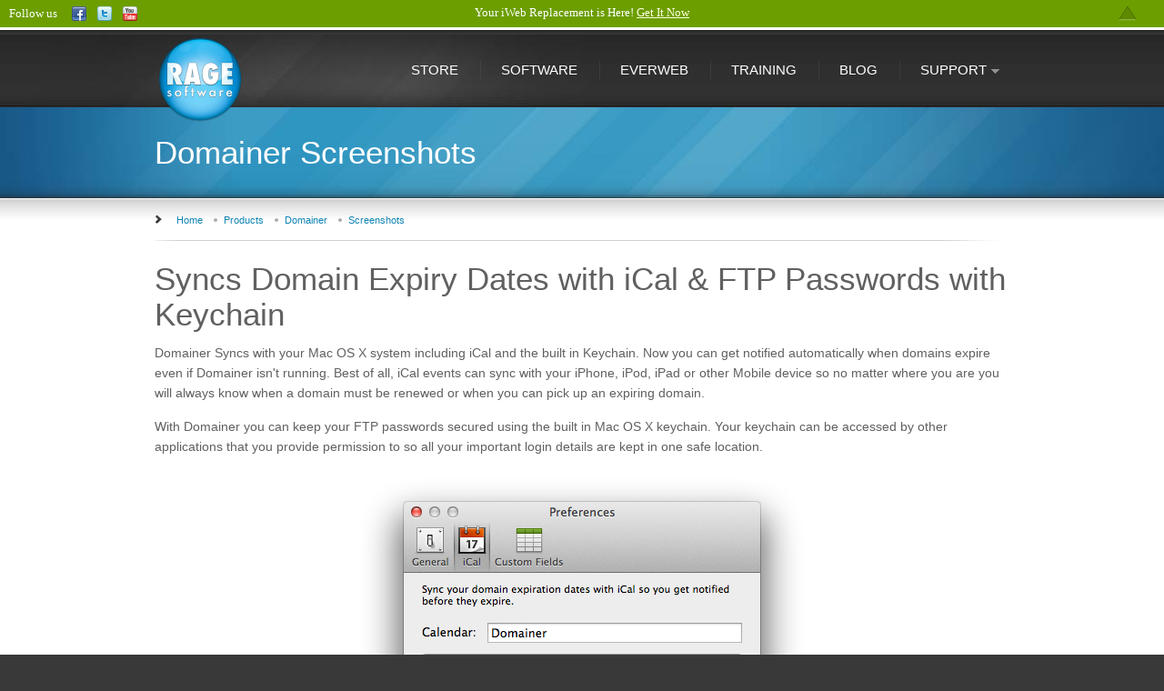

--- FILE ---
content_type: text/html; charset=UTF-8
request_url: https://www.ragesw.com/products/domainer/screenshots/43/
body_size: 5453
content:

<!DOCTYPE html PUBLIC "-//W3C//DTD XHTML 1.0 Strict//EN" "http://www.w3.org/TR/xhtml1/DTD/xhtml1-strict.dtd">

<html xmlns="http://www.w3.org/1999/xhtml" dir="ltr" lang="en-US">


<head profile="http://gmpg.org/xfn/11">

	<title>Syncs Domain Expiry Dates with iCal &amp; FTP Passwords with Keychain | Domainer for Mac OS X</title>
	<meta http-equiv="Content-Type" content="text/html; charset=utf-8" />

	<meta name="keywords" content="domainer" />

	<meta name="description" content="See Domainer for Mac OS X screen shots | Syncs Domain Expiry Dates with iCal &amp; FTP Passwords with Keychain. Click here to see Domainer online" />

	<meta name="author" content="RAGE Software - https://www.ragesw.com" />

	<meta name="copyright" content="&copy; 2026 RAGE Software. All rights reserved." />

    <link rel="shortcut icon" href="https://www.ragesw.com/favicon.ico" type="image/x-icon" />

	

    <!-- Load Jquery -->

    <script src="/_include/js/jquery.js" type="text/javascript"></script>

    <!-- End Load -->



    <!-- for IE6: warning -->

    <script src="/_include/js/jquery.badBrowser.js" type="text/javascript" charset="utf-8"></script>

    <!-- End Load -->



    <!-- ALL jQuery Tools. No jQuery library -->

    <script src="/_include/js/jquery.tools.js" type="text/javascript"></script>

    <!-- End Load -->



    <!-- Load Jquery Easing -->

    <script src="/_include/js/jquery.easing.js" type="text/javascript"></script>

    <script src="/_include/js/jquery.css-transform.js" type="text/javascript"></script>

    <script src="/_include/js/jquery.css-rotate-scale.js" type="text/javascript"></script>          

    <!-- End Load -->



    <!-- Load Jquery Cycle and adiacent CSS File -->

    <script src="/_include/js/jquery.cycle.js" type="text/javascript"></script>

    <link rel="stylesheet" href="/_include/css/jquery.cycle.css" type="text/css" media="screen" />

    <!-- End Load -->



    <!-- Load Cufon and Adiacent Font Files, and apply Cufon on used Styles

    <script src="/_include/js/cufon.js" type="text/javascript"></script>

    <script src="/_include/js/Museo_400-Museo_italic_400.font.js" type="text/javascript"></script>

    End Load -->



    <!-- Load Pretty Photo -->

    <link rel="stylesheet" href="/_include/css/prettyPhoto.css" type="text/css" media="screen" />

    <script src="/_include/js/jquery.prettyPhoto.js" type="text/javascript"></script>

    <script type="text/javascript">

       /* pretty photo responds on rel='prettyPhoto' */

       jQuery(document).ready(function() { $("a[rel^='prettyPhoto']").prettyPhoto();   });

    </script>

    <!-- End Load -->



    <!-- Load Superfish Drowpdown Menu, and run it -->

    <script src="/_include/js/jquery.hoverInt.js" type="text/javascript" charset="utf-8"></script>

    <script src="/_include/js/jquery.bgiframe.js" type="text/javascript" charset="utf-8"></script>

    <script src="/_include/js/superfish.js" type="text/javascript" charset="utf-8"></script>

    <!-- End Load -->
    
    <!-- load foobar stuff -->
    
    
     
    
    <link type="text/css" href="/_include/js/foobar/jquery.foobar.2.1.css" rel="Stylesheet" />
	<script type="text/javascript" src="/_include/js/foobar/jquery.foobar.2.1.min.js"></script>
	
	<script type="text/javascript">
  $(function(){
    $foobar({
      "position" : {
        "bar" : "inline"
      },
      "display" : {
        "type" : "delayed",
        "delay" : 2000
      },
      
      "cookie"	:	{
	      "enabled" :	true,
	      "name"	:	"ragesw-foobar"
	      
      },
      "messages": [ 
       
        "Your iWeb Replacement is Here! <a href='https://www.everwebapp.com/?utm_source=ragesw&utm_medium=foobar&utm_content=iwebreplacement&utm_campaign=everweb'>Get It Now</a>"
      ],
      "social": {
        "profiles": [{
            "name": "facebook",
            "url": "http://www.facebook.com/ragesoftware",
            "image": "/_include/js/foobar/images/social/facebook.png",
            "target":"_blank"
          },{
            "name": "twitter",
            "url": "http://www.twitter.com/ragesw",
            "image": "/_include/js/foobar/images/social/twitter.png"
        },{
            "name": "youtube",
            "url": "http://www.youtube.com/ragesw",
            "image": "/_include/js/foobar/images/social/youtube.png"
        }]
      }
    });
  });
</script>



    <!-- Load Quicksand -->

    <script src="/_include/js/jquery.quicksand.js" type="text/javascript" charset="utf-8"></script>

    <!-- End Load -->



    <!-- Load some small custom scripts -->

    <script src="/_include/js/custom.js" type="text/javascript"></script>

    <!-- End Load -->



    <!-- Load Main Stylesheet -->

    <link rel="stylesheet" href="/_include/css/style.css" type="text/css" media="screen" />

    <!-- End Load -->



    <!-- Load Main Enhancements Stylesheet border radius, transparency and such things -->

    <link rel="stylesheet" href="/_include/css/style-enhance.css" type="text/css" media="screen" />

    <!-- End Load -->



    <!-- Load IE Stylesheet -->

    <!--[if IE]>

    <link rel="stylesheet" href="/_include/css/ie.css" type="text/css" media="screen" />

    <![endif]-->

    <!-- End Load -->



    <!-- Load IE6 Stylesheet -->

    <!--[if IE 6]>

    <link rel="stylesheet" href="/_include/css/ie6.css" type="text/css" media="screen" />

    <![endif]-->

    <!-- End Load -->


 	<!-- Javascript rotator-->

    <script src="/_include/js/jquery.quote_rotator.js" type="text/javascript"></script>

    <!-- End Load -->


    <!-- Load PNG Fix older IE Versions -->

    <!--[if lt IE 7]>

        <script type="text/javascript" src="/_include/js/pngfix.js"></script>

        <script type="text/javascript">DD_belatedPNG.fix('*');</script>

    <![endif]-->

    	
	<style>
	
	.productbuttons {
		padding:10px;
		padding-right:50px;
		margin-top: 15px;
		margin-left:auto;
		margin-right:auto;
		display:block;
		clear:both;
		float:right
	}
	
	.screenshots table td img {
		border: 1px solid #c0c0c0;
		padding: 5px;
	
	}
	screenshots table td {
		padding:10px;
	}
	screenshots table {
		border-spacing:10px 10px;
	}
	
	</style>

</head>

<body>




<script>
  (function(i,s,o,g,r,a,m){i['GoogleAnalyticsObject']=r;i[r]=i[r]||function(){
  (i[r].q=i[r].q||[]).push(arguments)},i[r].l=1*new Date();a=s.createElement(o),
  m=s.getElementsByTagName(o)[0];a.async=1;a.src=g;m.parentNode.insertBefore(a,m)
  })(window,document,'script','https://www.google-analytics.com/analytics.js','ga');

  ga('create', 'UA-553689-1', 'auto');
  ga('send', 'pageview');

</script>


<!-- start top and main menu -->

<div class="main-menu">

<div class="ornament">

    <div class="containit">

        <div class="logo"><a href="/index.php"><img src="/_include/images/ragelogo200.png" width="100" height="100" alt="Welcome to RAGE Software" /></a></div>

        <div class="menu">

		    <!-- navigation start -->

			<div id="navigation">



        		 <ul class="sf-menu">

                    <li><a href="/fpstore.php" class="applyfont">Store</a>


                    </li>

                    <li><a href="/products.php" class="applyfont">Software</a>


                    </li>

                    <li><a href="http://www.everwebapp.com/?utm_source=ragesw&utm_medium=navbar&utm_campaign=everweb" class="applyfont">EverWeb</a></li>
                    <li><a href="/training.php" class="applyfont">Training</a></li>

                    <!--<li><a href="/webhosting.php" class="applyfont">Web Hosting</a>-->
                    
                    
                    <ul>
                        		<li><a href="/webhosting.php">About</a></li>
						<li><a href="/webhosting-faqs.php">FAQs</a></li>
						<li><a href="/webhosting.php#videos">Video Tutorials</a></li>
						<li><a href="https://www.ragesw.com/hosting/clientarea.php">Client Login</a></li>
                            	<li><a href="https://www.ragesw.com/hosting/cart.php?a=add&pid=6&billingcycle=triennially">Sign Up</a></li>
                            	

                            
                    </ul>
                    
                    
                    </li>
                    <li><a href="/blog/" class="applyfont">Blog</a>
                    </li>

                    <li class="last"><a href="/support.php" class="applyfont">Support</a>

                        <ul>
                        		<li><a href="/support.php">Contact Us</a></li>
						 
						<li><a href="https://billing.ragesw.com/knowledgebase.php">Knowledgebase</a></li>
                            	<!--<li><a href="/forums/">Discussion Forums</a></li>-->
                            	<li><a href="/testimonials.php">Customer Stories</a></li>
                            	<li><a href="/company.php">About Us</a></li>
                        </ul>
                    </li>
                </ul>

			</div>

            <!-- navigation end -->

        </div>

        <div class="clear"></div>

    </div>

</div>

</div>

<!-- end top and main menu -->


<!-- start header inner -->

<div class="header-inner">

                 <div class="background bg1 clearfix">

                     <div class="containit">

                           <h1>Domainer Screenshots</h1>


                     </div>

                 </div>

                 <div class="bottom-shadow"><!--  --></div>

</div>

<!-- end header inner -->



<div class="main-content">

    <div class="containit">



        <div class="full-width clearfix pt0">

            <div class="breadcrumbs">

                <ul class="clearfix">

                    <li class="first"><a href="/">Home</a></li>
				<li><a href="/products.php">Products</a></li>
				<li><a href="/products/domainer.html">Domainer</a></li>
				
				<li><a href="/products/domainer/screenshots/0/">Screenshots</a></li>                    

                </ul>

            </div>

           <div class="blinks">

<div id="fb-root"></div><script src="https://connect.facebook.net/en_US/all.js#appId=192720887440412&amp;xfbml=1"></script><fb:like send="true" layout="button_count" width="170" show_faces="false" action="like" font=""></fb:like>
<span style="position:relative;top:-15px;">
<g:plusone size="medium"></g:plusone>
</span>

<script type="text/javascript">
      window.___gcfg = {
        lang: 'en-US'
      };

      (function() {
        var po = document.createElement('script'); po.type = 'text/javascript'; po.async = true;
        po.src = 'https://apis.google.com/js/plusone.js';
        var s = document.getElementsByTagName('script')[0]; s.parentNode.insertBefore(po, s);
 		
      })();
    </script>
            
            </div>
        </div>



        <div class="wide-horz-divider"><!--  --></div>



        <div class="full-width clearfix pt0">

              


<div class="screenshots"><br /><h1 class="prod10">Syncs Domain Expiry Dates with iCal &amp; FTP Passwords with Keychain</h1><p>Domainer Syncs with your Mac OS X system including iCal and the built in Keychain. Now you can get notified automatically when domains expire even if Domainer isn't running. Best of all, iCal events can sync with your iPhone, iPod,  iPad or other Mobile device so no matter where you are you will always know when a domain must be renewed or when you can pick up an expiring domain.</p>
<p>With Domainer you can keep your FTP passwords secured using the built in Mac OS X keychain. Your keychain can be accessed by other applications that you provide permission to so all your important login details are kept in one safe location.</p><div align="center"><img src="/images/products/screenshots/domainer/sync-domain-expiration-dates-ical.jpg" alt="Syncs Domain Expiry Dates with iCal &amp; FTP Passwords with Keychain" /></div></div>		
		
		<div align="right" class="productbuttons">
		<a class="btn-green-medium" href="/products/domainer/download/"><span>Download Now</span></a>
                            <a class="btn-orange-medium" href="http://sites.fastspring.com/ragesw/product/$fpid?action=adds" onClick="pageTracker._link(this.href); return false;" title="Order $productname safely and securely"><span>Buy Now</span></a>

</div>

<br /><br />
<div class="clearfix"> </div>
<h2>More Screenshots</h2>
<div class="separator"> </div>
		<div class="screenshots">
		<p>Click a screenshot below to see a larger sample of what <strong>Domainer</strong> has to offer.</p>
		

		
<table width="100%" cellspacing="5" cellpadding='10'><tr valign="top"><td width="100">
<p><a href="../40/" title="Track &amp; Manage An Unlimited Number of Domains">
<img alt="Track &amp; Manage An Unlimited Number of Domains" src="/images/products/screenshots/domainer/thumbnails/manage-all-domains-thumb.jpg" height="100" width="100" /></a>
</p>
</td>
<td width="100">
<p><a href="../41/" title="Easily See PageRank, AlexaRank, Incoming Backlinks, &amp; Social Tags">
<img alt="Easily See PageRank, AlexaRank, Incoming Backlinks, &amp; Social Tags" src="/images/products/screenshots/domainer/thumbnails/see-important-seo-details-thumb.jpg" height="100" width="100" /></a>
</p>
</td>
<td width="100">
<p><a href="../43/" title="Syncs Domain Expiry Dates with iCal &amp; FTP Passwords with Keychain">
<img alt="Syncs Domain Expiry Dates with iCal &amp; FTP Passwords with Keychain" src="/images/products/screenshots/domainer/thumbnails/sync-domain-expiration-dates-ical-thumb.jpg" height="100" width="100" /></a>
</p>
</td>
<td width="100">
<p><a href="../44/" title="Organize Your Domains With Powerful Smart Groups">
<img alt="Organize Your Domains With Powerful Smart Groups" src="/images/products/screenshots/domainer/thumbnails/create-powerful-smart-groups-thumb.jpg" height="100" width="100" /></a>
</p>
</td>
<td width="100">
<p><a href="../45/" title="Easily Import Your Domains &amp; Websites From Other Management Systems">
<img alt="Easily Import Your Domains &amp; Websites From Other Management Systems" src="/images/products/screenshots/domainer/thumbnails/import-domains-thumb.jpg" height="100" width="100" /></a>
</p>
</td>
</tr><tr><td width="100">
<p><a href="../46/" title="Keep All Your Domain Information In One Central Location For Easy Access">
<img alt="Keep All Your Domain Information In One Central Location For Easy Access" src="/images/products/screenshots/domainer/thumbnails/keep-domain-info-one-location-thumb.jpg" height="100" width="100" /></a>
</p>
</td>
</tr></table></div>



                        <div class="clear"></div>



                

        </div>







    </div>

</div>



<!-- start big footer -->
<div class="big-footer">

<div class="top-shadow-footer"><!--  --></div>

    <div class="containit">

        <div class="full-width clearfix">

                <div class="one-half panel">

                    <div class="nopad">

                    <h4>Latest From Our Blog</h4>


                    <ul>
<li><a href="https://www.ragesw.com/blog/2025/12/31/get-your-everweb-made-website-ready-for-2026/" rel="bookmark" title="Permanent Link to Get Your EverWeb Made Website Ready For 2026!">December 31, 2025 - Get Your EverWeb Made Website Ready For 2026!</a></li>
<li><a href="https://www.ragesw.com/blog/2025/12/20/new-everwebs-image-shadow-feature/" rel="bookmark" title="Permanent Link to NEW EverWeb&#8217;s Image Shadow Feature!">December 20, 2025 - NEW EverWeb&#8217;s Image Shadow Feature!</a></li>
<li><a href="https://www.ragesw.com/blog/2025/12/08/introducing-everweb-4-4s-new-scrolling-effects-feature-explained/" rel="bookmark" title="Permanent Link to Introducing EverWeb 4.4&#8217;s NEW Scrolling Effects Feature!">December 8, 2025 - Introducing EverWeb 4.4&#8217;s NEW Scrolling Effects Feature!</a></li>
<li><a href="https://www.ragesw.com/blog/2025/11/22/new-padding-and-margins-settings-in-everweb-4-4/" rel="bookmark" title="Permanent Link to NEW Padding and Margins Settings in EverWeb 4.4">November 22, 2025 - NEW Padding and Margins Settings in EverWeb 4.4</a></li>
<li><a href="https://www.ragesw.com/blog/2025/11/07/celebrating-everwebs-12th-anniversary-containers-scrolling-effects-mouse-animations-and-more/" rel="bookmark" title="Permanent Link to Celebrating EverWeb&#8217;s 12th Anniversary! Containers, Scrolling Effects,  Mouse Animations and More!">November 7, 2025 - Celebrating EverWeb&#8217;s 12th Anniversary! Containers, Scrolling Effects,  Mouse Animations and More!</a></li>
                        
                    </ul>
<div align="right" style="padding-right:15px"> <span class="small"><a href="/blog/">More from our blog &raquo;</a></span>
</div>                    </div>

                </div>

       

                <div class="one-fourth panel border-vert-left">

                    <div class="padleft">

                    <h4>Contact</h4>

                    <p>Get in touch with us, we're here to help!</p>


				

                    <b class="big">T: <a href="/twitter">@ragesw</a></b><br/>

                    <b class="big">F: <a href="/facebook">ragesoftware</a></b><br/>

                    <a href="/support/">Customer Support</a><br/>
				<br /><a href="/testimonials.php">Customer Success Stories</a>
                    </div>

                </div>

                <div class="one-fourth-last panel border-vert-left newsletter">

                    <div class="padleft">

                    <h4>Join Our<br/> Newsletter</h4>

                    <p>Stay up to date, plus get special discounts and offers.</p>
				<p><a class="medium awesome green" style="text-decoration:none;" rel="prettyPhoto" href="/newsletter-signup.php?iframe=true">Join our newsletter &raquo;</a></p>
                    <!--<table cellpadding="0" cellspacing="0">

                      <tr>

                        <td><input name="" class="field"/></td>

                        <td><input type="image" name="go" src="/_include/images/newsletter-input-button.png" alt="Go" class="form-imagebutton"/></td>

                      </tr>

                    </table>-->

                    <span class="small">Your privacy is very important to us. See our <a href="/privacy.html">Privacy Policy</a>.</span>

                    </div>

                </div>

        </div>



    </div>

</div>

<!-- end big footer -->



<!-- start small footer -->

<div class="small-footer">

    <div class="containit">



       <div class="copy">&copy; 2026 RAGE Software. All rights reserved. &nbsp;&nbsp;&nbsp;<a href="/privacy.php">Privacy Policy</a> | <a href="/disclaimer.php">Disclaimer</a></div>

       <div class="social">

           <ul>

                <li><a href="/twitter" target="_blank"><img src="/_include/images/icons/icon-twitter.png" width="26" height="27" alt="twitter" class="vm"/>Twitter</a></li>

                <li><a href="/facebook" target="_blank"><img src="/_include/images/icons/icon-facebook.png" width="26" height="25" alt="facebook"  class="vm"/>Facebook</a></li>

                <li><a href="https://www.youtube.com/ragesw" target="_blank"><img src="/_include/images/icons/youtube.png" width="26" height="25" alt="RSS feed"  class="vm"/>Youtube</a></li>

                <li><a href="feed://www.ragesw.com/blog/feed/"><img src="/_include/images/icons/icon-rss.png" width="26" height="25" alt="RSS feed"  class="vm"/>Blog RSS</a></li>

           </ul>

       </div>

       <div class="clear"></div>

    </div>

</div>

<!-- end start small footer -->




<script type="text/javascript"> Cufon.now(); </script>



</body>

</html>

--- FILE ---
content_type: text/html; charset=utf-8
request_url: https://accounts.google.com/o/oauth2/postmessageRelay?parent=https%3A%2F%2Fwww.ragesw.com&jsh=m%3B%2F_%2Fscs%2Fabc-static%2F_%2Fjs%2Fk%3Dgapi.lb.en.2kN9-TZiXrM.O%2Fd%3D1%2Frs%3DAHpOoo_B4hu0FeWRuWHfxnZ3V0WubwN7Qw%2Fm%3D__features__
body_size: 161
content:
<!DOCTYPE html><html><head><title></title><meta http-equiv="content-type" content="text/html; charset=utf-8"><meta http-equiv="X-UA-Compatible" content="IE=edge"><meta name="viewport" content="width=device-width, initial-scale=1, minimum-scale=1, maximum-scale=1, user-scalable=0"><script src='https://ssl.gstatic.com/accounts/o/2580342461-postmessagerelay.js' nonce="FG5FeW_h1T0mlXdI92X7qA"></script></head><body><script type="text/javascript" src="https://apis.google.com/js/rpc:shindig_random.js?onload=init" nonce="FG5FeW_h1T0mlXdI92X7qA"></script></body></html>

--- FILE ---
content_type: text/css
request_url: https://www.ragesw.com/_include/css/jquery.cycle.css
body_size: 920
content:
.slide-imageright .text { width:400px; padding-right:30px; padding-top:30px; float:left; }
.slide-imageright .text ul {  list-style:none; margin:0px; margin-left:5px; padding:0px; }
.slide-imageright .text ul li {  background: url(../images/bullet-header.png) no-repeat;  background-position:0px 9px; padding-left:14px; font-size:15px; padding-top:3px; padding-bottom:3px; }
.slide-imageright .image { float:right; padding-top:25px; padding-bottom:25px; width:510px; min-height:266px; background: url(../images/shadow-thumb-bg.png) bottom center no-repeat; }
.slide-imageright .thumb {  width:494px; height:266px; padding:9px; background:#ffffff url(../images/roundabout-item-bg.png) bottom repeat-x;  -webkit-border-radius: 4px;
 -moz-border-radius: 4px;  border-radius: 4px; }
.slide-imageright .place-button { top:200px; left:0px; }

.slide-imageleft .text { width:400px; padding-left:30px; padding-top:30px; float:right; }
.slide-imageleft .text ul {  list-style:none; margin:0px; margin-left:5px; padding:0px; }
.slide-imageleft .text ul li {  background: url(../images/bullet-header.png) no-repeat;  background-position:0px 9px; padding-left:14px; font-size:15px; padding-top:3px; padding-bottom:3px; }
.slide-imageleft .image { float:left; padding-top:25px; padding-bottom:25px; width:510px; min-height:266px; background: url(../images/shadow-thumb-bg.png) bottom center no-repeat; }
.slide-imageleft .thumb { width:494px; height:266px; padding:9px; background:#ffffff url(../images/roundabout-item-bg.png) bottom repeat-x;  -webkit-border-radius: 4px;
 -moz-border-radius: 4px;  border-radius: 4px; }
.slide-imageleft .place-button { top:200px; left:0px; }

.slide-wide { text-align:center; }
.slide-wide h1 { padding-top:25px; }
.slide-wide .image { padding-top:25px; padding-bottom:25px; background: url(../images/shadow-thumb-wide-bg.png) bottom center no-repeat; }
.slide-wide .thumb { width:922px; height:auto; padding:9px; background:#ffffff url(../images/roundabout-item-bg.png) bottom repeat-x;  -webkit-border-radius: 4px;
 -moz-border-radius: 4px;  border-radius: 4px; }

.nav-span { background:url(../images/slide-nav-background.png) top repeat-x; width:100%; height:50px; position:absolute; z-index:25; bottom:0px; }

.header #slideshow {  width:100%;  height:387px; z-index:8;  }
.header-alt  #slideshow {  width:100%;  height:277px; z-index:8;   }

#slideshow .slidecaption { display:none; }

#slideshowcaption { position:absolute; z-index:40; top:16px; left:15px;  color:#ffffff;  font-family: Arial; font-size:17px;  width:600px; overflow:hidden;  }
#slideshowcaption a { margin-left:8px;  }
#slideshowcaption a:hover { text-decoration:none; }

#slideshownav {
    background:transparent;
    position:absolute;
    top:19px;
    right:35px;
    z-index:38;
    width:auto;
    height:auto;
    margin-right:0px;
    margin-left:0px;
    margin-top:0px;
    margin-bottom:0px;
    padding-left:0px;
    padding-right:0px;
    padding-top:0px;
    padding-bottom:0px;

}
#slideshownav li {  background:url(../images/slide-nav-off.png) no-repeat;  width:15px;  height:15px;  float: left;  list-style: none;  padding:0px; margin-left:9px;  }

#slideshownav li:hover {  background:url(../images/slide-nav-hover.png) no-repeat;  width:15px;  height:15px;  float: left;  list-style: none; padding:0px; margin-left:9px;  }

#slideshownav a { color:#ffffff;  font-weight:bold;  text-decoration:none;  display:block;  width:15px; height:15px; padding:0px;  text-align:center; }
#slideshownav a.activeSlide { color: #057aa8;  background:url(../images/slide-nav-on.png) no-repeat; width:15px; height:15px; padding:0px; text-align:center; }
#slideshownav li.activeSlide a { color: #057aa8;  background:url(../images/slide-nav-on.png) no-repeat; width:15px; height:15px; padding:0px; text-align:center; }

#slideshownav a:focus { outline: none; }
#slideshownav img { border: none; }

#slideshowcontrol {  width:11px; height:15px;  overflow:hidden;  position:absolute;  top:19px;  right:10px;  z-index:38; }


--- FILE ---
content_type: text/css
request_url: https://www.ragesw.com/_include/js/foobar/jquery.foobar.2.1.css
body_size: 1314
content:
/* CSS Resets */
.foobar-container { border-collapse:separate !important; border-spacing: 0 !important; }
.foobar-container, .foobar-container-row, .foobar-container-left, .foobar-container-right, .foobar-container-center, 
  .foobar-close-button-container, .foobar-close-button-spacer { padding: 0 !important; margin: 0 !important; }
.foobar-message-wrapper { line-height: normal; }

/* Core CSS */
.foobar-wrapper { width: 100%; z-index: 1001; }
.foobar-container { width: 100%; table-layout: fixed; }
.foobar-container-left, .foobar-container-center, .foobar-container-right { vertical-align: middle; }
.foobar-container-center { text-align: center; }
.foobar-container-inner { position:relative; overflow: hidden; }
.foobar-shadow { width: 100%; height:0px; }
.foobar-message { position: relative; display: block; }
.foobar-message-wrapper { white-space: nowrap; position: absolute; }

.foobar-prev-button, .foobar-next-button { width: 28px; display: none; cursor: pointer; position:absolute; top:50%; z-index:996; }
.foobar-prev-button { left: 0; }
.foobar-next-button { right: 0; }

.foobar-close-button-container, .foobar-close-button-spacer, .foobar-open-button-container { width: 50px; }
.foobar-open-button-container { height: 0; overflow: hidden; text-align: center; }
.foobar-open-button-container.hidden { display:none; visibility: hidden; }
.foobar-open-button, .foobar-close-button { width: 28px; display: block; outline: none; border: none; margin: 0 auto; cursor:pointer; }
.foobar-open-button { position: absolute; left: 50%; margin-left: -17px; -moz-border-radius: 0px 0px 5px 5px; border-radius: 0px 0px 5px 5px; top: 0; bottom: auto; }

.foobar-container { border-left:none !important; border-right:none !important; padding:0 !important; }
.foobar-container td,.foobar-container td:hover { border:none !important; padding:0 !important; background:none !important; }

/* Inline CSS */
.foobar-wrapper.inline { position: relative; top: 0; bottom: 0; left: 0; }
.foobar-wrapper.inline .foobar-container {border-top:none !important; }
.foobar-wrapper.inline .foobar-open-button-container { position: absolute; top: 0; bottom: auto; }

/* Top CSS */
.foobar-wrapper.top { position:fixed; top: 0; bottom: auto; left: 0; }
.foobar-wrapper.top .foobar-container {border-top:none !important; }
.foobar-wrapper.top .foobar-open-button-container { position: fixed; top: 0; bottom: auto; }

/* Bottom CSS */
.foobar-wrapper.bottom { position:fixed; top: auto; bottom: 0; left: 0; }
.foobar-wrapper.bottom .foobar-container {border-bottom:none !important; }
.foobar-wrapper.bottom .foobar-open-button-container { position: fixed; top: auto; bottom: 0; }
.foobar-wrapper.bottom .foobar-open-button { -moz-border-radius: 5px 5px 0px 0px; border-radius: 5px 5px 0px 0px; top: auto; bottom: 0; }

/* Shadow CSS */
.foobar-wrapper.shadow .foobar-shadow { height:5px; background: url('images/shadow.png') repeat-x left bottom; }
.foobar-wrapper.shadow.bottom .foobar-shadow { background-position: left top; }
.foobar-wrapper.shadow .foobar-open-button-container { background: url('images/shadow-button.png') no-repeat center bottom; }
.foobar-wrapper.shadow.bottom .foobar-open-button-container { background-position: center top; }

/* Button CSS */

/* x-close theme */
.foobar-wrapper.x-close .foobar-open-button { background: url('images/x-close.png') no-repeat -56px center; }
.foobar-wrapper.x-close .foobar-close-button { background: url('images/x-close.png') no-repeat 0px center; }
.foobar-wrapper .foobar-prev-button.x-close { background: url('images/x-close.png') no-repeat -112px center; }
.foobar-wrapper .foobar-next-button.x-close { background: url('images/x-close.png') no-repeat -168px center; }

/* triangle-arrow theme */
.foobar-wrapper.triangle-arrow .foobar-open-button { background: url('images/triangle-arrow.png') no-repeat -56px center; }
.foobar-wrapper.triangle-arrow .foobar-close-button { background: url('images/triangle-arrow.png') no-repeat 0px center; }
.foobar-wrapper .foobar-prev-button.triangle-arrow { background: url('images/triangle-arrow.png') no-repeat -112px center; }
.foobar-wrapper .foobar-next-button.triangle-arrow { background: url('images/triangle-arrow.png') no-repeat -168px center; }

/* long-arrow */
.foobar-wrapper.long-arrow .foobar-open-button { background: url('images/long-arrow.png') no-repeat -56px center; }
.foobar-wrapper.long-arrow .foobar-close-button { background: url('images/long-arrow.png') no-repeat 0px center; }
.foobar-wrapper .foobar-prev-button.long-arrow { background: url('images/long-arrow.png') no-repeat -112px center; }
.foobar-wrapper .foobar-next-button.long-arrow { background: url('images/long-arrow.png') no-repeat -168px center; }

/* small-white-arrow theme */
.foobar-wrapper.small-white-arrow .foobar-open-button { background: url('images/small-white-arrow.png') no-repeat -56px center; }
.foobar-wrapper.small-white-arrow .foobar-close-button { background: url('images/small-white-arrow.png') no-repeat 0px center; }
.foobar-wrapper .foobar-prev-button.small-white-arrow { background: url('images/small-white-arrow.png') no-repeat -112px center; }
.foobar-wrapper .foobar-next-button.small-white-arrow { background: url('images/small-white-arrow.png') no-repeat -168px center; }

/* x-white */
.foobar-wrapper.x-white .foobar-open-button { background: url('images/x-white.png') no-repeat -56px center; }
.foobar-wrapper.x-white .foobar-close-button { background: url('images/x-white.png') no-repeat 0px center; }
.foobar-wrapper .foobar-prev-button.x-white { background: url('images/x-white.png') no-repeat -112px center; }
.foobar-wrapper .foobar-next-button.x-white { background: url('images/x-white.png') no-repeat -168px center; }  

.foobar-wrapper .foobar-open-button:hover { background-position: -84px center; }
.foobar-wrapper .foobar-close-button:hover { background-position: -28px center; }
.foobar-wrapper.bottom .foobar-open-button { background-position: 0px center; }
.foobar-wrapper.bottom .foobar-close-button { background-position: -56px center; }
.foobar-wrapper.bottom .foobar-open-button:hover { background-position: -28px center; }
.foobar-wrapper.bottom .foobar-close-button:hover { background-position: -84px center; }
.foobar-wrapper .foobar-prev-button:hover { background-position: -140px center; }
.foobar-wrapper .foobar-next-button:hover { background-position: -196px center; }

/* Social CSS */

.foobar-social { list-style-type: none; margin: 0; padding: 0; }
.foobar-social li.foobar-social-text { padding-right: 10px; padding-left: 10px; }
.foobar-social li { float: left; text-align: left; }
.foobar-social li a { width: 28px; display: inline-block; }

.foobar-preset-1 { color: #ffffff; text-shadow: 0 1px 0 #986C00; }
.foobar-preset-1 a { color: #2b1b0a; text-shadow: 0 1px 0 #F1BA4D; text-decoration: none; }
.foobar-preset-1 a:hover { text-decoration: underline; }

.foobar-preset-2 { color: #000; text-shadow: 0 1px 0 #aaa; }
.foobar-preset-2 a { color: #fff; text-shadow: 0 1px 0 #888; text-decoration: none; }
.foobar-preset-2 a:hover { text-decoration: underline; }

--- FILE ---
content_type: text/css
request_url: https://www.ragesw.com/_include/css/style.css
body_size: 11005
content:
m/* ========================================================================== */

/*  General Resets and Fixes                                                  */

/* ========================================================================== */

html, body, div, span, applet, object, iframe,

h1, h2, h3, h4, h5, h6, p, blockquote, pre,

a, abbr, acronym, address, big, cite, code,

del, dfn, em, font, img, ins, kbd, q, s, samp,

small, strike, strong, sub, sup, tt, var,

dl, dt, dd,  ul, 

fieldset, form, label, legend,

table, caption, tbody, tfoot, thead, tr, th, td {

	margin: 0;

	padding: 0;

	border: 0;

	outline: 0;

	font-weight: inherit;

	font-style: inherit;

	font-size: 100%;

	font-family: inherit;

	vertical-align: top;

}

.support-reg-table, .tcat {
	vertical-align: middle;
}


/* remember to define focus styles! */

:focus {	outline: 0; }



ol, ul {  list-style: none; }

/* tables still need 'cellspacing="0"' in the markup */

table {	border-collapse: separate;	border-spacing: 0; }

caption, th, td {	text-align: left;	font-weight: normal; }

blockquote:before, blockquote:after, q:before, q:after {	content: ""; }

blockquote, q {	quotes: "" ""; }

blockquote { background:url(../images/quotes.png) no-repeat; background-position:0px 4px; padding:15px; padding-left:58px; padding-top:0px; font-style:oblique;  margin-bottom:15px; }

blockquote strong { font-weight:bold; font-size:15px; }



/* ========================================================================== */

/*  General & Helper Styles                                                   */

/* ========================================================================== */

body {   margin:0px;

         padding:0px;

         background:#393939;

         color:#444444;

         font-family:Arial, Helvetica, "Lucida Grande";

         font-size:12px;

         line-height:18px;

     }



.containit {

  min-width:940px;

  width:940px;

  margin-left:auto;

  margin-right:auto;

  padding-left:10px;

  padding-right:10px;

}

.style-switcher {

  border-top:1px solid #444444;

  position:fixed;

  z-index:999;

  top:40%;

  left:0px;

  background:transparent;

  color:#ffffff;

  padding:0px;

}

ul.style-switcher li a img {

  width:20px;

  height:20px;

  border-bottom:1px solid #444444;

  border-left:1px solid #444444;

  border-right:1px solid #444444;

}

ul.style-switcher li { }

#browserWarning a { color:#ffcda7; text-decoration:underline; }

#browserWarning a:hover { color:#ffffff; text-decoration:underline; }



.main-content {

  background:#ffffff url(../images/main-content-background.jpg) top repeat-x;

  color:#606060;

  min-width:960px;

  min-height:200px;

  font-size:14px;

  line-height:22px;

  padding-bottom:20px;

}

.smalltext,.smalltext font,tcat img {
 line-height:14px;
 vertical-align:middle;
}


.support_table {


}

a { color:#1084b2; }

a:hover { color:#4b9aad; }

p {

  margin-top:0px;

  margin-bottom:15px;

}

a img {

  border:none;

}

.rel {

  position:relative; z-index:2;

}

.abs {

  position:absolute; z-index:2;

}

.vm {

  vertical-align:middle;

}

.smaller-font {   font-size:13px; }

.small {

  font-size:10px; line-height:14px;

}

.big {

  font-size:20px; line-height:26px;

}

.fl{

  float:left;

}

.fr {

  float:right;

}

.mt10 {

  margin-top:10px;

}

.mb10 {

  margin-bottom:10px;

}

.pt10 {

  padding-top:10px;

}

.pt15 {

  padding-top:15px;

}

.mb2 {

  margin-bottom:2px;

}

.pt2 {

  padding-top:2px;

}

.mb4 {

  margin-bottom:4px;

}

.pt4 {

  padding-top:4px;

}

.pb10 {

  padding-bottom:10px;

}

.mt15 {

  margin-top:15px;

}

.mt20 {

  margin-top:20px;

}

.mb20 {

  margin-bottom:20px;

}

.pt20 {

  padding-top:20px;

}

.pb20 {

  padding-bottom:20px;

}

.mt0 {

  margin-top:0px !important;

}

.pt0 {

  padding-top:0px !important;

}

.mb0 {

  margin-bottom:0px !important;

}

.pb0 {

  padding-bottom:0px !important;

}

.separator {

  border-top:1px dotted #dbdbdb;

  padding-top:10px;

  margin-top:10px;

}

table.bottomborder {
	margin-bottom:10px;
	border-bottom:1px dotted #dbdbdb;

}

.center {

  text-align:center;

}

.right {

  text-align:right;

}

.left {

  text-align:left;

}

.block {

  display:block;

}

.italic{

  font-style:oblique;

}

.clear { clear:both; }

.clearfix:after {

	visibility: hidden;

	display: block;

	font-size: 0;

	content: " ";

	clear: both;

	height: 0;

	}

.clearfix { display: inline-table; }

/* Hides from IE-mac \*/

* html .clearfix { height: 1%; }

.clearfix { display: block; }

/* End hide from IE-mac */

.wide-horz-divider {

  background:url(../images/wide-horz-divider.jpg) center; height:1px; width:940px;

}

.border-vert-left {

  background: url(../images/tall-vert-divider.jpg) left bottom no-repeat;

}

.border-vert-right {

  background: url(../images/tall-vert-divider.jpg) right top no-repeat;

}

.border-vert-left-alt {

  background: url(../images/tall-vert-divider-alt.jpg) left top no-repeat;

}

.border-vert-right-alt {

  background: url(../images/tall-vert-divider-alt.jpg) right top no-repeat;

}

.boxed {

  border:1px solid #dfdfdf; padding:15px;

    }

.boxed-harder {

  border:1px solid #d2d2d2;  padding:15px;

   }

.with-background {  background:url(../images/roundabout-item-bg.png) repeat-x bottom; }



.banner125px {

  width:125px;

  margin-right:20px;

  margin-bottom:20px;

  float:left;

}

.banner125px-last {

  width:125px;

  margin-right:0px;

  margin-bottom:20px;

  float:left;

}

.meta {

  font-size:12px;

  background:url(../images/icons/icon-comments.png) no-repeat left;

  padding-left:25px;

}



/* ========================================================================== */

/*  Main Navigation                                                           */

/* ========================================================================== */

.main-menu {  min-width:960px; background: #3a3a3a url(../images/menu-background.png) repeat-x top;   height:80px;  }

.main-menu .ornament { height:80px; background: transparent url(../images/main-menu-ornament.png) no-repeat center; }

.main-menu .logo {  position: absolute;
	margin-left: auto; 
	margin-right: auto;
	padding-left:-15px;
 z-index:100 }

.main-menu .menu {  padding-top:23px;  float:right;  text-align:right; font-size:15px;  }

.menu .last { background:transparent; margin-right:0px; padding-right:0px;}

.menu .last a{  padding-right:0px;}



.sf-menu, .sf-menu * {

	margin:			0;

	padding:		0;

	list-style:		none;

}

.sf-menu {

	line-height:	1.0;

}

.sf-menu ul {

	position:		absolute;

    z-index:99999;

	top:			-999em;

	width:			10em; /* left offset of submenus need to match (see below) */

}

.sf-menu ul li {

	width:			100%;
	

}

.sf-menu li:hover {

	visibility:		inherit; /* fixes IE7 'sticky bug' */

}

.sf-menu li {

	float:			left;

	position:		relative;

}

.sf-menu a {

	display:	block;
	
	text-transform:uppercase;
	position:		relative;

}

.sf-menu li:hover ul,

.sf-menu li.sfHover ul {

	left:			0px;

	top:			12px; /* match top ul list item height */

	z-index:		99999;

}

ul.sf-menu li:hover li ul,

ul.sf-menu li.sfHover li ul {

	top:			-999em;

}

ul.sf-menu li li:hover ul,

ul.sf-menu li li.sfHover ul {

	left:			10.8em; /* match ul width */

	top:			0;

}

ul.sf-menu li li:hover li ul,

ul.sf-menu li li.sfHover li ul {

	top:			-999em;

}

ul.sf-menu li li li:hover ul,

ul.sf-menu li li li.sfHover ul {

	left:			10em; /* match ul width */

	top:			0;

}

/*** arrows **/

ul.sf-menu a.sf-with-ul {

	padding-right: 	2.25em;

	min-width:		1px; /* trigger IE7 hasLayout so spans position accurately */

}

.sf-sub-indicator {

	position:		absolute;

	display:		block;

	right:			.75em;

	top:			1.05em; /* IE6 only */

	width:			10px;

	height:			10px;

	text-indent: 	-999em;

	overflow:		hidden;

	background:		url('../images/arrows-ffffff.png') no-repeat -10px -100px; /* 8-bit indexed alpha png. IE6 gets solid image only */

}

a > .sf-sub-indicator {  /* give all except IE6 the correct values */

	top:			.8em;

	background-position: 0 -100px; /* use translucent arrow for modern browsers*/

}



/* apply hovers to modern browsers */

a:focus > .sf-sub-indicator,

a:hover > .sf-sub-indicator,

a:active > .sf-sub-indicator,

li:hover > a > .sf-sub-indicator,

li.sfHover > a > .sf-sub-indicator {

	background-position: -10px -100px; /* arrow hovers for modern browsers*/

}



/* point right for anchors in subs */

.sf-menu ul .sf-sub-indicator { background-position:  -10px 0; }

.sf-menu ul a > .sf-sub-indicator { background-position:  0 0; 	top: 1em; }

/* apply hovers to modern browsers */

.sf-menu ul a:focus > .sf-sub-indicator,

.sf-menu ul a:hover > .sf-sub-indicator,

.sf-menu ul a:active > .sf-sub-indicator,

.sf-menu ul li:hover > a > .sf-sub-indicator,

.sf-menu ul li.sfHover > a > .sf-sub-indicator {

	background-position: -10px 0; /* arrow hovers for modern browsers*/

}



/*** shadows for all but IE6 ***/

.sf-shadow ul {

	background:	url('../images/shadow.png') no-repeat bottom right;

	padding: 0 8px 9px 0;

}

.sf-shadow ul.sf-shadow-off { 	background: transparent; }



#navigation { position:relative; z-index:999999; }



#navigation ul { float:right;  margin:0 0 0 0; }

#navigation li { display:block; float:left;  background: url(../images/main-menu-divider.png) no-repeat right;  }



#navigation a {

    text-align:center;

	display:block;

	padding:8px 8px 8px 15px;

    padding-right:25px;

    padding-left:22px;

	float:left;

	color:#FFFFFF;

	text-decoration:none;

}



#navigation a:hover a {  text-decoration:none; }

#navigation ul ul {  margin:26px 0 0 0; width:192px; text-transform:none;  padding-top:20px; }

#navigation ul ul ul {  margin:-1px 0 0 32px; text-transform:none; 	border-bottom:none; }

#navigation ul ul li { margin-left:0px;  }



#navigation ul ul li a {

    background:#313131;

	margin-left:0px;

	width:170px;

	padding:10px 10px 10px 12px;

    text-align:left;

    font-size:14px;

    line-height:19px;

}

#navigation ul ul { }

#navigation ul ul li a:hover { background:#252525; }

#navigation a:hover, #navigation .active a {  color:#65c3eb;  }

#navigation ul ul {  background: transparent url(../images/menu-ul-top.png) top repeat-x;  }

#navigation ul ul ul {

      background:transparent;

      padding-top:0px;

       }

#navigation ul ul li { 	 border-bottom:1px solid #434343; background:transparent;  }

#navigation .last {  border:none; background:transparent; }





/* ========================================================================== */

/*  Header Stylings Home and Inner                                            */

/* ========================================================================== */

.bg1 {  background: #175586 url(../images/slide-1-background.jpg) center top no-repeat; }
.bg2 {  background: #51781f url(../images/slide-5-background.jpg) center top no-repeat; }


.ipb_table tr.header { height:20px}


.header {   min-width:960px; height:387px; overflow:hidden; position:relative; z-index:5;  }

.header-alt {   min-width:960px; height:277px !important;  position:relative; z-index:5;  }

.header-alt-sec {  min-width:960px; height:310px;  position:relative; z-index:5;  }



.header-inner {  min-width:960px; height:100px;  position:relative; z-index:5;  }



.header .slide { width:100%; height:387px; color:#ffffff; }

.header-alt .slide { width:100%; height:277px !important; color:#ffffff; }

.header-alt-sec .slide { width:100%; height:310px; color:#ffffff; }



.header-inner .background { width:100%; height:100px; color:#ffffff; }

.header-inner h1 { padding-top:30px; float:left; }

.header-inner .buttons { padding-top:29px; float:right;}

.header-inner .subtitle { padding-top:42px; float:right; }

.header-inner .subtitle h3 { color:#ffffff; font-style:oblique; }

.header a { color:white}
.header a:hover { color:#dddddd;text-decoration:none}


.header a.big-home-button:hover { color:#000000;text-decoration:none}

.header h2 {
	text-shadow: #6374AB 0 1px 2px;

}

.header-alt .slide p, .header .slide p, .header-alt-sec .slide p { font-size:14px; }



.pt-alt {    padding-top:110px; }

.pt-alt-sec {    padding-top:80px; }



.height-limit1 {  height:88px; overflow:hidden;  }

.height-limit2 {  height:110px; overflow:hidden;  }

.height-limit3 {  height:152px; overflow:hidden;  }



.ornament-right {    background:url(../images/header-ornament-right.png) no-repeat top center;   height:387px;  }

.ornament-left {    background:url(../images/header-ornament-left.png) no-repeat top center;  height:387px;  }



.icon-to-left {  float:left;  padding-right:14px;  padding-bottom:10px; }

.icon-to-right {   float:right;  padding-left:14px;  padding-bottom:10px; }



.top-shadow {

  background: url(../images/top-shadow.png) repeat-x;

  height:22px;

  width:100%;

  position:absolute;

  z-index:30;

  top:0px;

  left:0px;

}

.bottom-shadow {

  background: url(../images/bottom-shadow.png) repeat-x;

  height:22px;

  width:100%;

  position:absolute;

  z-index:30;

  bottom:0px;

  left:0px;

}





/* ========================================================================== */

/*  Column Arrangements & Grid                                                */

/* ========================================================================== */

.full-width {

  width:940px;

  padding-top:20px;

}

/* one half */

.full-width .one-half {

  width:470px;

  float:left;

  padding-right:0px;

  padding-bottom:20px;

}

.full-width .one-half-last {

  width:470px;

  margin-right:0px;

  float:left;

  padding-right:0px;

  padding-bottom:20px;

}

.full-width .one-half .pad, .full-width .one-half-last .pad {  padding-left:20px; padding-right:20px; }

.full-width .one-half .padleft, .full-width .one-half-last .padleft {  padding-left:20px;  }

.full-width .one-half .padright, .full-width .one-half-last .padright {  padding-right:20px;  }



/* one third */

.full-width .one-third {

  width:300px;

  margin-right:20px;

  float:left;

  padding-right:0px;

  padding-bottom:20px;

}

.full-width .one-third-last {

  width:300px;

  margin-right:0px;

  float:left;

  padding-right:0px;

  padding-bottom:20px;

}

.full-width .one-third .pad, .full-width .one-third-last .pad {  padding-left:20px; padding-right:20px; }

.full-width .one-third .padleft, .full-width .one-third-last .padleft {  padding-left:20px;  }

.full-width .one-third .padright, .full-width .one-third-last .padright {  padding-right:20px;  }



.full-width .one-third .image, .full-width .one-third-last .image {

  border:1px solid #dbdbdb;

  width:284px;

  height:auto;

  margin-bottom:10px;

  margin-top:15px;

}

.full-width .one-third .image img, .full-width .one-third-last .image img {  width:276px; height:156px; border:4px solid #ffffff; padding:0px; margin:0px; }



/* two thirds */

.full-width .two-third {

  width:620px;

  margin-right:20px;

  float:left;

  padding-right:0px;

  padding-bottom:20px;

}

.full-width .two-third-last {

  width:620px;

  margin-right:0px;

  float:left;

  padding-right:0px;

  padding-bottom:20px;

}

.full-width .two-third .pad, .full-width .two-third-last .pad {  padding-left:20px; padding-right:20px; }

.full-width .two-third .padleft, .full-width .two-third-last .padleft {  padding-left:20px;  }

.full-width .two-third .padright, .full-width .two-third-last .padright {  padding-right:20px;  }

.full-width .two-third .image, .full-width .two-third-last .image {

  border:1px solid #dbdbdb;

  width:598px;

  height:auto;

  margin-bottom:0px;

  margin-top:15px;

}

.full-width .two-third .image img, .full-width .two-third-last .image img {  width:590px; border:4px solid #ffffff; padding:0px; margin:0px;   }

.full-width .two-third .image-shadow, .full-width .two-third-last .image-shadow {

  padding-top:22px;

  background: url(../images/pj-shadow-wide.jpg) top center no-repeat;

}



/* one fourth */

.full-width .one-fourth {

  width:220px;

  margin-right:20px;

  float:left;

  padding-bottom:20px;

}

.full-width .one-fourth-last {

  width:220px;

  margin-right:0px;

  float:left;

  padding-bottom:20px;

}

.full-width .three-fourth {

  width:700px;

  margin-right:20px;

  float:left;

  padding-bottom:20px;

}

.full-width .three-fourth-last {

  width:720px;

  margin-right:0px;

  float:left;

  padding-bottom:20px;

}

.full-width .one-fourth .image, .full-width .one-fourth-last .image ,.full-width .three-fourth .image, .full-width .three-fourth-last .image {

  border:1px solid #dbdbdb;

  width:214px;

  height:124px;

  margin-bottom:10px;

  margin-top:15px;

}

.full-width .one-fourth .image img, .full-width .one-fourth-last .image img {   width:206px; border:4px solid #ffffff; padding:0px; margin:0px; }

.full-width .one-fourth .text, .full-width .one-fourth-last .text { margin-bottom:12px;}

.text-button { padding-bottom:0px; }

.text-button a { text-decoration:none; font-size:14px; }

.text-button a:hover { text-decoration:none; }

.full-width .one-fourth .pad, .full-width .one-fourth-last .pad {  padding-left:20px; padding-right:20px; }

.full-width .one-fourth .padleft, .full-width .one-fourth-last .padleft {  padding-left:20px;  }

.full-width .one-fourth .padright, .full-width .one-fourth-last .padright {  padding-right:20px;  }



/* one fifth */

.full-width .one-fifth {

  width:172px;

  margin-right:20px;

  float:left;

  padding-bottom:20px;

}

.full-width .one-fifth-last {

  width:172px;

  margin-right:0px;

  float:left;

  padding-bottom:20px;

}

.full-width .one-fifth .pad, .full-width .one-fifth-last .pad {  padding-left:10px; padding-right:10px; }

.full-width .one-fifth .padleft, .full-width .one-fifth-last .padleft {  padding-left:10px;  }

.full-width .one-fifth .padright, .full-width .one-fifth-last .padright {  padding-right:10px;  }



/* one sixt */

.full-width .one-sixt {

  width:140px;

  margin-right:20px;

  float:left;

  padding-bottom:20px;

}

.full-width .one-sixt-last {

  width:140px;

  margin-right:0px;

  float:left;

  padding-bottom:20px;

}

.full-width .one-sixt .pad, .full-width .one-sixt-last .pad {  padding-left:20px; padding-right:20px; }

.full-width .one-sixt .padleft, .full-width .one-sixt-last .padleft {  padding-left:20px;  }

.full-width .one-sixt .padright, .full-width .one-sixt-last .padright {  padding-right:20px;  }



.full-width  .col1 {  width:700px; float:left; padding-right:20px; padding-top:20px;  }

.full-width  .col2 {  width:220px; float:left; padding-top:20px; }



/* one half of whatever you want */

.half-this {

  width:50%;

  float:left;

}

.half-this-last {

  width:50%;

  float:left;

}

.half-this .padright, .half-this-last .padright {

  padding-right:20px;

}

.half-this .padleft, .half-this-last .padleft {

  padding-left:20px;

}

/* set ul ol defaults */

.full-width ul, .full-width ol {

  margin-bottom:20px;

}

.full-width ul li {

  padding-left:18px;

  margin-left:4px;

  background:url(../images/bullet-bread.png) no-repeat left;

  margin-bottom:4px;

}

.full-width ol {

  list-style:decimal;

  margin-left:24px;

}

.full-width ol li {

  padding-left:0px;

  margin-left:4px;

  margin-bottom:4px;

}





/* ========================================================================== */

/* Generic Text Headings Styles & Breadcrumbs                                 */

/* ========================================================================== */

h1 {

 margin-top:0px;

 margin-bottom:12px;

 font-size:35px;

 line-height:39px;



}



h2 {

  font-size:22px;

  line-height:28px;

  font-weight:normal;

  margin-top:0px;

  margin-bottom:10px;

 

}

h3 {

  margin-top:0px;

  margin-bottom:10px;

  color:#555555;

  font-size:19px;

  font-weight:normal;

}

h4 {

  font-size:17px;

  line-height:22px;

  font-weight:normal;

  margin-top:0px;

  margin-bottom:10px;

}

h5 {

  color:#1084b2;

  margin-top:10px;

  margin-bottom:8px;

  font-size:14px;

  line-height:19px;

  text-transform:uppercase;

}



.breadcrumbs {

  padding-bottom:7px;

  padding-top:13px;

  padding-left:20px;

  background:url(../images/arrow-small-bread.png) no-repeat left;

  float:left;

  width:49%;

}

.breadcrumbs ul {

  list-style:none;

  margin:0px;

  padding:0px;

}

.breadcrumbs ul li {

  background:url(../images/bullet-bread.png) no-repeat left;

  float:left;

  padding-left:14px;

  margin-right:5px;

  font-size:11px;

}

.breadcrumbs .first {

  padding-left:0px;

  background:none;

}

.breadcrumbs a {

  text-decoration:none;

}

.breadcrumbs a:hover {

  text-decoration:underline;

}



.blinks {

  float:right;

  width:40%;

  padding-bottom:0px;

  padding-top:13px;

  text-align:right;

}

.blinks ul {

  list-style:none;

  margin:0px;

  padding:0px;

}

.blinks ul li {

  background:none !important;

  padding-left:0px;

  float:right;

  padding-right:14px;

  margin-left:5px;

  font-size:11px;

}

.blinks a {

  text-decoration:none;

}

.blinks a:hover {

  text-decoration:underline;

}





/* ========================================================================== */

/* Footers                                                                    */

/* ========================================================================== */



/* Big footer */

.top-shadow-footer {

  background: url(../images/top-shadow-footer.png) repeat-x;

  height:22px;

  width:100%;

  position:absolute;

  z-index:30;

  top:0px;

  left:0px;

}

.big-footer {

  background:#175586 url(../images/slide-1-background.jpg) top center no-repeat;

  min-height:200px;

  min-width:960px;

  font-size:12px;

  line-height:19px;

  padding-bottom:24px;

  padding-top:10px;

  color:#ffffff;

  position:relative;

}

.big-footer .big a {
	text-decoration: underline;
}

.big-footer .panel {

  padding-bottom:0px;

}

.big-footer h3 {

  margin-top:0px;

  text-transform:uppercase;

}

.big-footer h4 {

  margin-top:0px;

  text-transform:uppercase;

  letter-spacing:-0.02em;

}

.big-footer .border-vert-left {   background: url(../images/faux-footer-divider.png) top left no-repeat;  min-height:190px;  }

.big-footer .border-vert-right {   background: url(../images/faux-footer-divider.png) top right no-repeat;  min-height:190px;  }

.big-footer ul {  margin:0px;  padding:0px;  list-style:none; }

.big-footer ul li {    padding-left:0px !important;   margin-left:0px !important;  background:url(../images/footer-big-li-divider.png) bottom repeat-x !important; margin-bottom:2px;   padding-top:5px; padding-bottom:5px;  }

.big-footer ul .last {  background:transparent !important; border:none;  }

.big-footer a { text-decoration:underline; color:#ffffff; }

.big-footer a:hover { text-decoration:none; color:#ffffff;  }

.newsletter .field {

  background:url(../images/newsletter-input-bakground.png) no-repeat; width:146px; height:26px;

  border:0px; font-size:12px; padding-left:10px;

}





/* Small Footer */

.small-footer {

  background: #353535 url(../images/footer-background.jpg) repeat-x top;

  background-position:0px -1px;

  min-height:20px;

  min-width:960px;

  color:#9c9c9c;

  padding-top:25px;

  padding-bottom:20px;

  line-height:19px;

}

.small-footer .with-border {

    border-bottom:1px dotted #9c9c9c;

    padding-bottom:15px;

    margin-bottom:15px;

}

.small-footer a {

  color:#9c9c9c; text-decoration:underline;

}
.small-footer .social a {
text-decoration:none;
}
.small-footer a:hover {

  color:#ffffff; text-decoration:none;

}

.small-footer .social ul { list-style:none; margin:0px; padding:0px; }

.small-footer .social ul li {  display:block; float:left; padding-left:10px; padding-right:5px; border-left:1px dotted #7a7a7a; margin-left:8px; }

.small-footer .social ul li a img { margin-right:5px; }

.small-footer .copy {

  width:520px;

  float:left;

}

.small-footer .social {

  width:auto;

  float:right;

}



/* ========================================================================== */

/*  Buttons                                                                   */

/* ========================================================================== */

a.btn-big { background: transparent url(../images/buttons/btn-big-right.jpg) no-repeat scroll top right; display: block;  float: left; height: 59px; margin-right: 6px; padding-right: 18px;  text-decoration: none; color: #555555; font-family: Arial, Helvetica, sans-serif;  font-size:18px; font-weight:bold; }

a.btn-big span { background: transparent url(../images/buttons/btn-big-left.jpg) no-repeat; display: block; line-height: 59px; padding: 0px 0 5px 18px; text-align:center; }

a.btn-big:hover { background: transparent url(../images/buttons/btn-big-righth.jpg) no-repeat scroll top right;  }

a.btn-big:hover span{ background: transparent url(../images/buttons/btn-big-lefth.jpg) no-repeat;  color:#444444 !important; text-align:center; }



a.btn-big-light { background: transparent url(../images/buttons/btn-big-rightlight.jpg) no-repeat scroll top right; display: block;  float: left; height: 59px; margin-right: 6px; padding-right: 18px;  text-decoration: none; color: #555555; font-family: Arial, Helvetica, sans-serif;  font-size:18px; font-weight:bold; }

a.btn-big-light span { background: transparent url(../images/buttons/btn-big-leftlight.jpg) no-repeat; display: block; line-height: 59px; padding: 0px 0 5px 18px; text-align:center; }

a.btn-big-light:hover { background: transparent url(../images/buttons/btn-big-rightlighth.jpg) no-repeat scroll top right;  }

a.btn-big-light:hover span{ background: transparent url(../images/buttons/btn-big-leftlighth.jpg) no-repeat;  color:#444444 !important; text-align:center; }



a.btn-green-big { background: transparent url(../images/buttons/btn-big-green-right.jpg) no-repeat scroll top right; display: block;  float: left; height: 59px; margin-right: 6px; padding-right: 18px;  text-decoration: none; color: #ffffff; font-family: Arial, Helvetica, sans-serif;  font-size:18px; font-weight:bold; }

a.btn-green-big span { background: transparent url(../images/buttons/btn-big-green-left.jpg) no-repeat; display: block; line-height: 59px; padding: 0px 0 5px 18px; text-align:center; }

a.btn-green-big:hover { background: transparent url(../images/buttons/btn-big-green-righth.jpg) no-repeat scroll top right;  }

a.btn-green-big:hover span{ background: transparent url(../images/buttons/btn-big-green-lefth.jpg) no-repeat;  color:#ffffff !important; text-align:center; }



a.btn-orange-big { background: transparent url(../images/buttons/btn-big-orange-right.jpg) no-repeat scroll top right; display: block;  float: left; height: 59px; margin-right: 6px; padding-right: 18px;  text-decoration: none; color: #ffffff; font-family: Arial, Helvetica, sans-serif;  font-size:18px; font-weight:bold; }

a.btn-orange-big span { background: transparent url(../images/buttons/btn-big-orange-left.jpg) no-repeat; display: block; line-height: 59px; padding: 0px 0 5px 18px; text-align:center; }

a.btn-orange-big:hover { background: transparent url(../images/buttons/btn-big-orange-righth.jpg) no-repeat scroll top right;  }

a.btn-orange-big:hover span{ background: transparent url(../images/buttons/btn-big-orange-lefth.jpg) no-repeat;  color:#ffffff !important; text-align:center; }





a.btn-medium { background: transparent url(../images/buttons/btn-medium-right.jpg) no-repeat scroll top right; display: block; height: 39px; margin-right: 6px; padding-right: 18px;  text-decoration: none; color: #555555; font-family: Arial, Helvetica, sans-serif;  font-size:14px; font-weight:bold; }

a.btn-medium span { background: transparent url(../images/buttons/btn-medium-left.jpg) no-repeat; display: block; line-height: 39px; padding: 0px 0 5px 18px; text-align:center; }

a.btn-medium:hover { background: transparent url(../images/buttons/btn-medium-righth.jpg) no-repeat scroll top right;  }

a.btn-medium:hover span{ background: transparent url(../images/buttons/btn-medium-lefth.jpg) no-repeat;  color:#444444 !important; text-align:center; }


/* nocufon fix- fxes issues with the quicksand gallery removing button capions */
a.btn-medium-nocufon { background: transparent url(../images/buttons/btn-medium-right.jpg) no-repeat scroll top right; display: block;  float: left; height: 39px; margin-right: 6px; padding-right: 18px;  text-decoration: none; color: #555555; font-family: Arial, Helvetica, sans-serif;  font-size:14px; font-weight:normal; }
a.btn-medium-nocufon span { background: transparent url(../images/buttons/btn-medium-left.jpg) no-repeat; display: block; line-height: 39px; padding: 0px 0 5px 18px; text-align:center; }
a.btn-medium-nocufon:hover { background: transparent url(../images/buttons/btn-medium-righth.jpg) no-repeat scroll top right;  }
a.btn-medium-nocufon:hover span{ background: transparent url(../images/buttons/btn-medium-lefth.jpg) no-repeat;  color:#444444 !important; text-align:center; }


a.btn-small-nocufon { background: transparent url(../images/buttons/btn-small-right.jpg) no-repeat scroll top right; display: block;  float: left; height: 29px; margin-right: 6px; padding-right: 18px;  text-decoration: none; color: #555555; font-family: Arial, Helvetica, sans-serif;  font-size:12px; font-weight:bold; }
a.btn-small-nocufon span { background: transparent url(../images/buttons/btn-small-left.jpg) no-repeat; display: block; line-height: 29px; padding: 0px 0 6px 18px; text-align:center; }
a.btn-small-nocufon:hover { background: transparent url(../images/buttons/btn-small-righth.jpg) no-repeat scroll top right;  }
a.btn-small-nocufon:hover span{ background: transparent url(../images/buttons/btn-small-lefth.jpg) no-repeat;  color:#444444 !important; text-align:center; }



a.btn-green-medium { background: transparent url(../images/buttons/btn-medium-green-right.jpg) no-repeat scroll top right; display: block;  float: left; height: 39px; margin-right: 6px; padding-right: 18px;  text-decoration: none; color: #ffffff; font-family: Arial, Helvetica, sans-serif;  font-size:14px; font-weight:bold; }

a.btn-green-medium span { background: transparent url(../images/buttons/btn-medium-green-left.jpg) no-repeat; display: block; line-height: 39px; padding: 0px 0 5px 18px; text-align:center; }

a.btn-green-medium:hover { background: transparent url(../images/buttons/btn-medium-green-righth.jpg) no-repeat scroll top right;  }

a.btn-green-medium:hover span{ background: transparent url(../images/buttons/btn-medium-green-lefth.jpg) no-repeat;  color:#ffffff !important; text-align:center; }



a.btn-orange-medium { background: transparent url(../images/buttons/btn-medium-orange-right.jpg) no-repeat scroll top right; display: block;  float: left; height: 39px; margin-right: 6px; padding-right: 18px;  text-decoration: none; color: #ffffff; font-family: Arial, Helvetica, sans-serif;  font-size:14px; font-weight:bold; }

a.btn-orange-medium span { background: transparent url(../images/buttons/btn-medium-orange-left.jpg) no-repeat; display: block; line-height: 39px; padding: 0px 0 5px 18px; text-align:center; }

a.btn-orange-medium:hover { background: transparent url(../images/buttons/btn-medium-orange-righth.jpg) no-repeat scroll top right;  }

a.btn-orange-medium:hover span{ background: transparent url(../images/buttons/btn-medium-orange-lefth.jpg) no-repeat;  color:#ffffff !important; text-align:center; }





a.btn-small { background: transparent url(../images/buttons/btn-small-right.jpg) no-repeat scroll top right; display: block;  float: left; height: 29px; margin-right: 6px; padding-right: 18px;  text-decoration: none; color: #555555; font-family: Arial, Helvetica, sans-serif;  font-size:12px; font-weight:bold; }

a.btn-small span { background: transparent url(../images/buttons/btn-small-left.jpg) no-repeat; display: block; line-height: 29px; padding: 0px 0 6px 18px; text-align:center; }

a.btn-small:hover { background: transparent url(../images/buttons/btn-small-righth.jpg) no-repeat scroll top right;  }

a.btn-small:hover span{ background: transparent url(../images/buttons/btn-small-lefth.jpg) no-repeat;  color:#444444 !important; text-align:center; }



a.btn-green-small { background: transparent url(../images/buttons/btn-small-green-right.jpg) no-repeat scroll top right; display: block;  float: left; height: 29px; margin-right: 6px; padding-right: 18px;  text-decoration: none; color: #ffffff; font-family: Arial, Helvetica, sans-serif;  font-size:12px; font-weight:bold; }

a.btn-green-small span { background: transparent url(../images/buttons/btn-small-green-left.jpg) no-repeat; display: block; line-height: 29px; padding: 0px 0 6px 18px; text-align:center; }

a.btn-green-small:hover { background: transparent url(../images/buttons/btn-small-green-righth.jpg) no-repeat scroll top right;  }

a.btn-green-small:hover span{ background: transparent url(../images/buttons/btn-small-green-lefth.jpg) no-repeat;  color:#ffffff !important; text-align:center; }



a.btn-orange-small { background: transparent url(../images/buttons/btn-small-orange-right.jpg) no-repeat scroll top right; display: block;  float: left; height: 29px; margin-right: 6px; padding-right: 18px;  text-decoration: none; color: #ffffff; font-family: Arial, Helvetica, sans-serif;  font-size:12px; font-weight:bold; }

a.btn-orange-small span { background: transparent url(../images/buttons/btn-small-orange-left.jpg) no-repeat; display: block; line-height: 29px; padding: 0px 0 6px 18px; text-align:center; }

a.btn-orange-small:hover { background: transparent url(../images/buttons/btn-small-orange-righth.jpg) no-repeat scroll top right;  }

a.btn-orange-small:hover span{ background: transparent url(../images/buttons/btn-small-orange-lefth.jpg) no-repeat;  color:#ffffff !important; text-align:center; }



.form-button { border:0px; margin:0px; padding:0px; background: transparent url(../images/buttons/btn-medium-right.jpg) no-repeat scroll top right; display: block;  float: left; height: 39px; margin-right: 6px; padding-right: 18px;  text-decoration: none; color: #555555; font-family: Arial, Helvetica, sans-serif;  font-size:14px; font-weight:bold; }

.form-button span { border:0px; margin:0px; padding:0px; background: transparent url(../images/buttons/btn-medium-left.jpg) no-repeat; display: block; line-height: 39px; padding: 0px 0 5px 18px; text-align:center; margin-top:-1px; }

.form-button:hover { border:0px; margin:0px; padding:0px; background: transparent url(../images/buttons/btn-medium-righth.jpg) no-repeat scroll top right; margin-right: 6px;  padding-right: 18px;  }

.form-button:hover span{ border:0px; margin:0px; padding:0px; background: transparent url(../images/buttons/btn-medium-lefth.jpg) no-repeat;  color:#444444 !important; padding: 0px 0 5px 18px;text-align:center; margin-top:-1px; }



.form-button-left {   text-align:left;  float:left; padding-top:8px; }

.form-button-right {  text-align:right; float:right; padding-top:8px; }



.textbutton { padding-bottom:10px; padding-top:5px; }

.textbutton a, .textbutton a { text-decoration:none; }

.textbutton a:hover, .textbutton a:hover { text-decoration:none; }



a.big-home-button {

  background:url(../images/button-header1.png) no-repeat;

  width:295px;

  height:47px;

  padding-top:24px;

  padding-left:20px;

  padding-right:17px;

  font-size:23px;

  color:#494949;

  text-decoration:none;

  display:block;

  letter-spacing:-0.01em;

}

a.big-home-button:hover {

  text-decoration:none;

}



/* ========================================================================== */

/* Form Styles                                                                */

/* ========================================================================== */

form ol {  margin:0px;  padding:0px; }

form ol.forms .inputError {   border: 1px solid red; }

form ol.forms .inputError:focus {  border-color: #77bef6; }

form ol.forms .inputError textarea:focus {  border-color: #77bef6; }

form .required { color:#5eb2f0; font-weight:normal; font-family:"Lucida Sans Unicode", Arial, sans-serif; }

form .error { color: #f00; font-size:11px; }

form ol.forms {  list-style: none; margin: 0px;  padding:0px; width: 100%; }

form ol.forms li { margin-bottom: 15px; position: relative; width:auto; height:auto; }

form ol.forms label { cursor: pointer;  display: block;	font-weight: bold;	padding-right: 20px; width: 200px; margin-bottom:3px; }

form input,

form textarea,

form select { border: 1px solid #cdcdcd; background: url(../images/input-background.png) top left; font: inherit;  padding: 6px; width:auto; display: block;  }


form input.yellowbutton, form input.bluebutton {
padding:0px;
}


form input {
-moz-border-radius:10px; /* Firefox */
-webkit-border-radius: 10px; /* Safari, Chrome */
-khtml-border-radius: 10px; /* KHTML */
border-radius: 10px; /* CSS3 */
}

form input:focus, form textarea:focus, form select:focus {  border-color: #77bef6; }

form input:hover, form textarea:hover, form select:focus {  border-color: #77bef6; }

form ol.forms li.screenReader {  height:1px; margin-bottom: 0; }

form ol.forms .inline {   min-height:1px; width: auto; text-align:left; }

form ol.forms .inline input { display: inline; float: left; width: auto; margin-right:10px; }

form ol.forms .inline textarea { display: inline; float: left; width: auto; margin-right:10px; }

form ol.forms .inline select { display: inline; float: left; width: auto; margin-right:10px; }

form ol.forms .inline label { display: inline; float: left; width: auto;}

form ol.forms .nostyle { border:0px; background:transparent; }

form ol.forms h3 { margin-top:20px; margin-bottom:20px; padding:0px; padding-bottom:10px; border-bottom:1px solid #dbdbdb; }

/* contact forms gets special treatment*/

.screenReader { left: -9999px; position: absolute; top: -9999px; }

.contactThanks { background: #F2F3F6; border: 1px solid #7E8AA2; padding:10px; }

form .field {  float:left; margin-right:10px; }

form.store-form input.submit-button{
	float:right;
}

form.store-form input.order-button {
	float:right;
}
form.store-form input.product-check {

	display:inline;
}
form.store-form .bundle-row {

	padding:20px;
}


/* ========================================================================== */

/* Notification  boxes                                                        */

/* ========================================================================== */

.success { background:#d0eaa5 url(../images/icons/success-check.png) no-repeat; background-position:15px 50%; border: 1px solid #a3c964;  padding:22px; color:#5d792e;  padding-left:80px; margin-top:10px; }

.success a { text-decoration:underline; color:#5d792e; }

.success a:hover { text-decoration:underline; color:#5d792e; }



.errors { background:#e9c8c1 url(../images/icons/error-cross.png) no-repeat; background-position:15px 50%; border: 1px solid #e06e53; padding:22px; color:#b4381b;  padding-left:80px; margin-top:10px;  }

.errors a { text-decoration:underline; color:#b4381b; }

.errors a:hover { text-decoration:underline; color:#b4381b; }



.notification { background:#fff1a8 url(../images/icons/notification-triangle.png) no-repeat; background-position:15px 50%; border: 1px solid #d7bd45; padding:22px; color:#b4381b;  padding-left:80px; margin-top:10px;  }

.notification a { text-decoration:underline; color:#b4381b; }

.notification a:hover { text-decoration:underline; color:#b4381b; }


.note { background:#84C1DB url(http://www.ragesw.com/_include/images/slide-1-background.jpg) no-repeat; background-position:-100px -100px; border: 1px solid #175787;  padding:22px; color:white;  padding-left:10px; margin-top:10px; }

.note a { text-decoration:underline; color:white; }

.note a:hover { text-decoration:underline; color:#175787; }

.note h3 {
	color:white;
}



.appbundle { background:#faf5e5 url(/images/icons/delivery.png) no-repeat; background-position:8px 22px; border: 1px solid #e8dcc0; padding:22px; color:#b4381b;padding-left:80px; margin-top:10px; 
	
}



p span.header {
font-size:1.3em;
padding-bottom:5px;
}

/* ========================================================================== */

/* Content Lists                                                              */

/* ========================================================================== */



.pack-list {

  list-style:none;

  margin:0px;

  padding:0px;

  padding-bottom:20px;

}

.pack-list li {

  padding-left:0px !important;

  margin-left:0px !important;

  margin-bottom:0px !important;

  background:transparent !important;

  border-bottom:1px dotted #dbdbdb;

  padding-bottom:5px;

  padding-top:5px;

}

.pack-list .last {   border:none; }

.pack-list a {   text-decoration:none;  }

.pack-list a:hover {   text-decoration:none;  }



/* used for the sidebar menu style */

.menu-list {

  list-style:none;

  margin:0px;

  padding:0px;

  padding-bottom:10px;

}

.menu-list li {

  padding-left:0px !important;

  margin-left:0px !important;

  margin-bottom:0px !important;

  background:transparent !important;

  border-top:1px dotted #dbdbdb;

  padding-bottom:5px;

  padding-top:5px;

}

.menu-list .last {   border:none; }

.menu-list a {   text-decoration:none;  }

.menu-list a:hover {   text-decoration:none;  }

.menu-list .current {

  font-style:oblique;

}

.menu-list .current a {

    color:#444444;

}

.menu-list .current a:hover {

    color:#444444;

}



/* Pricing col one third size */

.pricing-big {   position:relative;   }

ul.pricing-col {

  width:298px;

  float:left;

  margin-right:20px;

  padding:0px;

  margin-top:15px;

  border:1px solid #d0d0d0;

}

ul.pricing-col li {

  background:none;

  margin-left:0px;

  margin-top:0px;

  margin-bottom:0px;

  padding-left:0px;

  padding-right:10px;

  padding-top:5px;

  padding-bottom:5px;

  border-bottom:1px solid #dbdbdb;

}

ul.pricing-col li.yes {

  background:url(../images/icons/icon-check.png) no-repeat;

  background-position:20px 5px;

  padding-left:50px;

}

ul.pricing-col li.no {

  background:url(../images/icons/icon-no.png) no-repeat;

  background-position:20px 5px;

  padding-left:50px;

}

ul.pricing-col li.button {

  background:#f1f1f1;

  text-align:center;

  padding-left:30px;

  padding-right:30px;

  border:none;

  padding-top:15px;

  padding-bottom:15px;

}

ul.pricing-col li.button .btn-medium, ul.pricing-col li.button .btn-green-medium, ul.pricing-col li.button .btn-orange-medium {

  float:none;

  margin-left:auto;

  margin-right:auto;

  margin-top:0px;

  margin-bottom:0px;

  overflow:hidden;

}

ul.pricing-col .top {

  background:#f1f1f1 url(../images/slide-1-background.jpg) top repeat-x;

  color:#ffffff;

  border-bottom:1px solid #dbdbdb;

  font-size:17px;

  text-align:center;

  padding-top:10px;

  padding-bottom:10px;

}

ul.pricing-col .top h2 {

  font-weight:bold;

  margin-bottom:0px;

}

ul.pricing-col .price {

  font-size:18px;

  font-weight:bold;

  color:#ffffff;

}

.pricing-last {

  margin-right:0px !important;

}

.pricing-list h5 {

  border-bottom:1px dotted #dbdbdb;

  padding-bottom:8px;

}







/* Pricing col one third size Highlighted */

ul.highlight {

  position:relative;

  top:-15px;

  font-size:15px;

  width:298px;

  float:left;

  margin-right:20px;

  padding:0px;

  border:1px solid #d0d0d0;

  margin-bottom:10px;

}

ul.highlight li {

  background:none;

  margin-left:0px;

  margin-top:0px;

  margin-bottom:0px;

  padding-left:0px;

  padding-right:10px;

  padding-top:7px;

  padding-bottom:7px;

  border-bottom:1px solid #dbdbdb;

}

ul.highlight li.yes {

  background:url(../images/icons/icon-check.png) no-repeat;

  background-position:20px 5px;

  padding-left:50px;

}

ul.highlight li.no {

  background:url(../images/icons/icon-no.png) no-repeat;

  background-position:20px 5px;

  padding-left:50px;

}

ul.highlight li.button {

  background:#f1f1f1;

  text-align:center;

  padding-left:30px;

  padding-right:30px;

  border:none;

  padding-top:15px;

  padding-bottom:15px;

}

ul.highlight li.button .btn-medium, ul.highlight li.button .btn-green-medium, ul.highlight li.button .btn-orange-medium {

  float:none;

  margin-left:auto;

  margin-right:auto;

  margin-top:3px;

  margin-bottom:3px;

  overflow:hidden;

}

ul.highlight .top {

  background:#f1f1f1 url(../images/slide-1-background.jpg) top repeat-x;

  color:#ffffff;

  border-bottom:1px solid #dbdbdb;

  font-size:17px;

  text-align:center;

  padding-top:15px;

  padding-bottom:15px;

}

ul.highlight .top h2 {

  font-weight:bold;

  font-size:30px;

  margin-bottom:0px;

}

ul.highlight .price {

  font-size:18px;

  font-weight:bold;

  color:#ffffff;

}

highlight .pricing-last {

  margin-right:0px !important;

}







/* Pricing col one fourth size  */

.pricing-small {

  position:relative;

}

ul.pricing-col-small {

  width:218px;

  float:left;

  margin-right:20px;

  padding:0px;

  border:1px solid #dbdbdb;

}

ul.pricing-col-small li {

  background:none;

  margin-left:0px;

  margin-top:0px;

  margin-bottom:0px;

  padding-left:0px;

  padding-right:10px;

  padding-top:5px;

  padding-bottom:5px;

  border-bottom:1px solid #dbdbdb;

}

ul.pricing-col-small li.yes {

  background:url(../images/icons/icon-check.png) no-repeat;

  background-position:20px 5px;

  padding-left:50px;

}

ul.pricing-col-small li.no {

  background:url(../images/icons/icon-no.png) no-repeat;

  background-position:20px 5px;

  padding-left:50px;

}

ul.pricing-col-small li.button {

  background:#f1f1f1;

  text-align:center;

  padding-left:30px;

  padding-right:30px;

  border:none;

  padding-top:15px;

  padding-bottom:15px;

}

ul.pricing-col-small li.button .btn-medium, ul.pricing-col-small li.button .btn-green-medium, ul.pricing-col-small li.button .btn-orange-medium{

  float:none;

  margin-left:auto;

  margin-right:auto;

  margin-top:0px;

  margin-bottom:0px;

  overflow:hidden;

}

ul.pricing-col-small .top {

  background:#f1f1f1 url(../images/slide-1-background.jpg) top repeat-x;

  color:#ffffff;

  border-bottom:1px solid #dbdbdb;

  font-size:17px;

  text-align:center;

  padding-top:10px;

  padding-bottom:10px;

}

ul.pricing-col-small .top h2 {

  font-weight:bold;

  margin-bottom:0px;

}

ul.pricing-col-small .price {

  font-size:18px;

  font-weight:bold;

  color:#ffffff;

}

.pricing-last-small {

  margin-right:0px !important;

}

.pricing-list-small h5 {

  border-bottom:1px dotted #dbdbdb;

  padding-bottom:8px;

}







/* Pricing col one fourth size Highlighted */

ul.highlight-small {

  width:216px;

  position:relative;

  top:-15px;

  float:left;

  margin-right:20px;

  padding:0px;

  margin-bottom:0px;

  font-size:15px;

  border:2px solid #50a6c9;

}

ul.highlight-small li {

  background:none;

  margin-left:0px;

  margin-top:0px;

  margin-bottom:0px;

  padding-left:0px;

  padding-right:10px;

  padding-top:7px;

  padding-bottom:7px;

  border-bottom:1px solid #dbdbdb;

}

ul.highlight-small li.yes {

  background:url(../images/icons/icon-check.png) no-repeat;

  background-position:20px 7px;

  padding-left:50px;

}

ul.highlight-small li.no {

  background:url(../images/icons/icon-no.png) no-repeat;

  background-position:20px 7px;

  padding-left:50px;

}

ul.highlight-small li.button {

  background:#f1f1f1;

  text-align:center;

  padding-left:30px;

  padding-right:30px;

  border:none;

  padding-top:15px;

  padding-bottom:15px;

}

ul.highlight-small li.button .btn-medium, ul.highlight-small li.button .btn-green-medium, ul.highlight-small li.button .btn-orange-medium{

  float:none;

  margin-left:auto;

  margin-right:auto;

  margin-top:0px;

  margin-bottom:0px;

  overflow:hidden;

}

ul.highlight-small .top {

  background:#f1f1f1 url(../images/slide-1-background.jpg) top repeat-x;

  color:#ffffff;

  border-bottom:1px solid #dbdbdb;

  font-size:17px;

  text-align:center;

  padding-top:15px;

  padding-bottom:15px;

}

ul.highlight-small .top h2 {

  font-weight:bold;

  font-size:30px;

  margin-bottom:0px;

}

ul.highlight-small .price {

  font-size:18px;

  font-weight:bold;

  color:#ffffff;

}

.highlight-small .pricing-last-small {

  margin-right:0px !important;

}

.highlight-small .pricing-list-small h5 {

  border-bottom:1px dotted #dbdbdb;

  padding-bottom:8px;

}





/* Gallery list filter */

ul.gallery-main {

  list-style:none;

  margin:0px;

  padding:0px;

  margin-top:10px;

  margin-bottom:10px;

}

ul.gallery-main li {

  background:#ffffff url(../images/buttons/gallery-filter-off-left.jpg) no-repeat left;

  color:#555555;

  display:block;

  float:left;

  cursor:pointer;

  margin-bottom:8px;

  margin-top:5px;

  margin-right:5px;

  margin-left:5px;

  height:38px;

}

ul.gallery-main li a {

  background: url(../images/buttons/gallery-filter-off-right.jpg) no-repeat right;

  color:#555555;

  display:block;

  margin:0px;

  padding-left:0px;

  padding-right:20px;

  padding-top:8px;

  text-align:center;

  height:30px;

}

ul.gallery-main li.current-cat {

  background:#ffffff url(../images/buttons/gallery-filter-on-left.jpg) no-repeat left;

  color:#ffffff;

  display:block;

  float:left;

  cursor:pointer;

  margin-bottom:8px;

  margin-top:5px;

  margin-right:5px;

  margin-left:5px;

  height:38px;

}

ul.gallery-main li.current-cat  a {

  background: url(../images/buttons/gallery-filter-on-right.jpg) no-repeat right;

  color:#ffffff;

  display:block;

  margin:0px;

  padding-left:0px;

  padding-right:20px;

  padding-top:8px;

  text-align:center;

  height:30px;

}






a.play-it { background:url('/images/overlay-video-small.png')}



/* Gallery grid item */

.gallery-item img.pthumb { position: absolute; left: 4px; top: 4px; z-index: 10; }

.gallery-item img.poverlay { position: absolute; left: 4px; top: 4px;	}

.gallery-item {

  padding-left:0px;

  width:290px;

  height:auto;

  overflow:hidden;

  display:block;

  float:left;

  margin-right:11px;

  margin-left:11px;

  margin-bottom:20px;

}

.less-spacing {

  margin-right:20px;

  margin-left:0px;

}

.gallery-item .gallery-image {

  border:1px solid #dbdbdb;

  background:#ffffff;

  padding:4px;

  margin-bottom:0px;

  position:relative;

  width:auto;

  height:170px;

}

.gallery-item .gallery-image img {

  width:280px;

  height:170px;

}

.gallery-item h6 {

  padding-top:9px;

  font-size:16px;

  background: url(../images/pj-shadow.jpg) no-repeat center;

}







/* Gallery list item */

.gallery-item-list img.pthumb { position: absolute; left: 4px; top: 4px; z-index: 10; }

.gallery-item-list img.poverlay { position: absolute; left: 4px; top: 4px;	}

.gallery-item-list {

  padding-left:0px;

  margin-left:0px;

  width:930px;

  height:auto;

  overflow:hidden;

  display:block;

  float:left;

  margin-right:11px;

  margin-left:11px;

  margin-bottom:20px;

  padding-bottom:1px;

  background:url(../images/wide-horz-divider.jpg) no-repeat bottom center;

}

.gallery-item-list .image {

  border:1px solid #dbdbdb;

  background:#ffffff;

  padding:4px;

  position:relative;

  width:329px;

  height:200px;

}

.gallery-item-list .image img {

  width:329px;

  height:200px;

}

.gallery-item-list .detail {

  width:565px;

  padding-top:5px;

  font-size:14px;

  line-height:22px;

  float:left;

}


.gallery-item-list h6 {

  padding-top:0px;

  background:none;

  font-size:20px;

  font-weight:bold;

  margin-bottom:4px;

}

.gallery-item-list h6 a {

  text-decoration:none;

}

.gallery-item-list h6 a:hover {

  text-decoration:none;

}

.gallery-item-list .meta {

  background:url(../images/arrow-small-bread.png) no-repeat left;

  padding-left:17px;

}

.gallery-item-list .meta a {

  display:block;

  float:left;

  border-right:1px dotted #dbdbbd;

  padding-left:11px;

  padding-right:11px;

}

.gallery-item-list a.last {

  border:none !important;

  padding-right:0px !important;

}

.gallery-item-list .pjshadow {

   background: url(../images/pj-shadow-wider.jpg) no-repeat top center;

   width:339px;

   height:30px;

}

.gallery-item-list .pjitem {

  width:339px;

  float:left;

  margin-right:20px;

}


/* feature list items */
.feature-item .pjitem {

  width:239px;

  float:left;

  margin-right:20px;

}

.feature-item {
	width:300px;
}

.feature-item .detail {

  width:365px;

  padding-top:5px;

  font-size:14px;

  line-height:22px;

  float:left;

}


/* Blog posts grid style */

ul.blog-post-grid-list {

 list-style:none;

 margin:0px;

 padding:0px;

}



ul.blog-post-grid-list li {

  background:none;  

  padding-left:0px;

  margin-left:0px;

  width:290px;

  height:320px;

  overflow:hidden;

  display:block;

  float:left;

  margin-right:20px;

  margin-bottom:28px;

}

ul.blog-post-grid-list .post-image {

  border:1px solid #dbdbdb;

  background:#ffffff;

  padding:4px;

  margin-bottom:0px;

  position:relative;

  width:auto;

  height:170px;

}

ul.blog-post-grid-list .post-image img {

  width:280px;

  height:170px;

}

ul.blog-post-grid-list .meta {

  font-size:11px;

  line-height:17px;

  margin-bottom:10px;

  padding-left:20px;

  background:url(../images/icons/icon-comments.png) no-repeat left;

}

ul.blog-post-grid-list h3 {

  background:url(../images/pj-shadow.jpg) top center no-repeat;

  padding-top:15px;

}



ul.blog-post-grid-list h3 a {

  text-decoration:none;

}

ul.blog-post-grid-list h3 a:hover {

  text-decoration:none;

}

ul.blog-post-grid-list img.pthumb { position: absolute; left: 4px; top: 4px; z-index: 10; }

ul.blog-post-grid-list img.poverlay { position: absolute; left: 4px; top: 4px;	}

ul.blog-post-grid-list .nobg { background:none !important; padding-top:0px; }

.fixheight li { height:140px !important } /* fix height for noimage grid */







/* Blog post full list style */

ul.blog-post-full-list {

 list-style:none;

 margin:0px;

 padding:0px;

}



ul.blog-post-full-list li {

  background:none;

  padding-left:0px;

  margin-left:0px;

  width:600px;

  overflow:hidden;

  display:inline-block;

  float:left;

  margin-bottom:20px;

  padding-bottom:5px;

  border-bottom:1px dotted #dbdbdb;

}

ul.blog-post-full-list .post-image {

  border:1px solid #dbdbdb;

  background:#ffffff;

  padding:4px;

  margin-bottom:0px;

  position:relative;

  width:auto;

  height:170px;

}

ul.blog-post-full-list .post-image img {

  width:590px;

  height:170px;

}

ul.blog-post-full-list .meta {

  font-size:11px;

  line-height:17px;

  margin-bottom:10px;

  padding-left:20px;

  background:url(../images/icons/icon-comments.png) no-repeat left;

}

ul.blog-post-full-list h3 {

  margin-bottom:4px;

}

ul.blog-post-full-list h3 a {

  text-decoration:none;

}

ul.blog-post-full-list h3 a:hover {

  text-decoration:none;

}

ul.blog-post-full-list img.pthumb { position: absolute; left: 4px; top: 4px; z-index: 10; }

ul.blog-post-full-list img.poverlay { position: absolute; left: 4px; top: 4px;	}

ul.blog-post-full-list .std {

  padding-top:18px;

  background: url(../images/pj-shadow-wide.jpg) top center no-repeat;

}

ul.blog-post-full-list .nobg {

  background:none; padding-top:0px;

}









/* Generic parination */

ul.pagination {

  list-style:none !important;

  margin:0px;

  padding:0px;

  width:100%;

}

ul.pagination li {

  padding-left:0px;

  margin-left:0px;

  background:none !important;

  margin:0px;

  padding:0px;

  float:left;

  display:block;

}

ul.pagination li a {

  display:block;

  padding:8px;

  padding-left:15px;

  padding-right:15px;

  background:#f1f1f1;

  border:1px solid #dbdbdb;

  color:#444444;

  font-weight:bold;

  float:left;

  margin-right:10px;

  text-decoration:none;

}

ul.pagination li a:hover {

  background:#dbdbdb;

  border:1px solid #b2b2b2;

}

ul.pagination li.active a, ul.pagination li.active a:hover {

  background:#bee1ef;

  border:1px solid #a7d5e7;

  color:#329ac3;

}

ul.pagination .prevnext {

  padding-top:5px;

  padding-bottom:5px;

}





/* Services list with icons */

ul.services {

  list-style:none; display:table; clear:both;

}

ul.services .first {

  border:none;

}



ul.services li {

  display:block;

  float:left;

  width:450px;

  background:transparent;

  padding-left:0px;

  margin-left:0px;

  padding-bottom:10px;

  padding-top:15px;

  border-top:1px dotted #dbdbdb;

}

ul.services li .service-icon {

  width:135px;

  float:left;

  display:table-cell;

}

ul.services li .service-desc {

  width:315px;

  display:table-cell;

}

ul.services li .service-desc h4 {

  margin-bottom:8px;

}

ul.services li .service-desc p {

  margin-bottom:8px;

}





/* Services list with icons smaller size */

ul.services-smaller {

  list-style:none; display:table; clear:both;

}

ul.services-smaller .first {

  border:none;

}

ul.services-smaller li {

  display:block;

  float:left;

  width:300px;

  background:transparent;

  padding-left:0px;

  margin-left:0px;

  padding-bottom:10px;

  padding-top:15px;

  border-top:1px dotted #dbdbdb;

}

ul.services-smaller li .service-icon {

  width:85px;

  float:left;

  display:table-cell;

}

ul.services-smaller li .service-icon img {

  width:70px;

  height:70px;

}

ul.services-smaller li .service-desc {

  display:table-cell;

  padding-right:10px;

}

ul.services-smaller li .service-desc h4 {

  margin-bottom:8px;

}

ul.services-smaller li .service-desc p {

  margin-bottom:8px;

}





/* List with check icon */

ul.checklist {

  list-style:none;

}

ul.checklist li {

  background:url(../images/icons/icon-check.png) no-repeat left top;

  padding-left:30px;

  line-height:20px;

  margin-bottom:6px;

}

/* blog search stylings */

.blog-search {

  padding-bottom:20px;

}

.blog-search-field {

  border:1px solid #dbdbdb;

  background: url(../images/input-background.png) no-repeat top left;

  padding:5px;

  font-size:13px;

  width:200px;

  height:18px;

}

/* video thumb styling */

.video {

  border:1px solid #dbdbdb;

  padding:6px;

  background: #ffffff url(../images/roundabout-item-bg.gif) bottom repeat-x;

}







/* Generic tabs  */

ul.css-tabs {

	margin:0 !important;

	padding:0;

	height:40px;

	border-bottom:1px solid #dbdbdb;

}

/* single tab */

ul.css-tabs li {

	float:left;

	padding:0;

	margin:0;

	list-style-type:none;

}

/* link inside the tab. uses a background image */

ul.css-tabs a {

	float:left;

	font-size:12px;

    text-transform:uppercase;

	display:block;

	padding:9px 20px;

	text-decoration:none;

	border:1px solid #dbdbdb;

	border-bottom:0px;

	height:20px;

	background-color:#efefef;

	color:#444444;

	margin-right:2px;

	position:relative;

	top:1px;

	outline:0;

}

ul.css-tabs a:hover {

	background-color:#F7F7F7;

	color:#333;

}

/* selected tab */

ul.css-tabs a.current {

	background-color:#fff;

	border-bottom:1px solid #fff;

	color:#000;

	cursor:default;

}

/* tab pane */

.css-panes div {

	display:none;

	border:1px solid #dbdbdb;

	border-width:0 1px 1px 1px;

	min-height:50px;

	padding:15px 20px;

	background-color:#fff;

    margin-bottom:20px;

}



.table-header h2  {
	background:#fff url(../images/accordion-heading-bg.png) bottom right repeat-x;

	margin:0;

	padding:5px 15px 20px;
	margin-bottom:30px;
	font-size:14px;

	font-weight:normal;

	border-left:2px solid #ffffff;

	border-right:2px solid #ffffff;

	border-top:2px solid #ffffff;

    color:#333333;

    text-transform:uppercase;
    cursor:default;
}



/* Generic accordion. decorated with rounded borders and gradient background image */


.store-table {
	border: 1px solid #c0c0c0;
	padding:5px;
	


}

.accordion{

	background:#333;

	width: auto;

    margin-bottom:15px;

	border:1px solid #dbdbdb;

	background:#fafafa;

}

.table-header {

	background:#333;

	width: auto;

    margin-bottom:15px;
	padding-bottom:15px;

	background:#fafafa;
}

.accordion .last, .table-header .last {

   border-bottom:2px solid #ffffff;

}

/* accordion header */

.accordion h2,.table-header h2 {

	background:#fff url(../images/accordion-heading-bg.png) bottom right repeat-x;

	margin:0;

	padding:5px 15px;

	font-size:14px;

	font-weight:normal;

	border-left:2px solid #ffffff;

	border-right:2px solid #ffffff;

	border-top:2px solid #ffffff;

	cursor:pointer;

    color:#333333;

    text-transform:uppercase;

}

/* currently active header */

.accordion h2.current, .table-header h2.current {

	cursor:default;

	background:#fff url(../images/accordion-heading-bg-current.png) bottom right repeat-x;

    text-transform:uppercase;

}

/* accordion pane */

.accordion .pane, .table-header .pane {

	border:1px solid #ffffff;

	border-width:0 2px;

	display:none;

	height:auto;

	padding:15px;

	color:#444444;

	font-size:13px;

    line-height:19px;

}

/* a title inside pane */

.accordion .pane h3, .table-header .pane h3 {

	font-weight:normal;

	font-size:16px;

	color:#444444;

    margin-bottom:6px;

}





/* Accordion used on the faq page */

.accordion-faq {

	width: auto;

    margin-bottom:15px;

}

/* accordion header */

.accordion-faq span {

    display:block;

	background:#ffffff url(../images/faq-open-left.jpg) top left no-repeat;

	margin:0px;

    margin-bottom:5px;

	padding-top:8px;

    padding-bottom:5px;

    padding-left:50px;

    padding-right:0px;

	font-size:17px;

	font-weight:normal;

	cursor:pointer;

    color:#1084b2;

}

/* currently active header */

.accordion-faq span.current {

	cursor:default;

	background:#ffffff url(../images/faq-close-left.jpg) top left no-repeat;

}

/* accordion pane */

.accordion-faq .pane {

    background:url(../images/faq-pane.jpg) no-repeat bottom left;

	display:none;

	height:auto;

	padding:15px;

	color:#444444;

	font-size:13px;

    line-height:19px;

    margin-bottom:15px;

    padding-left:49px;

    padding-right:30px;

}

/* a title inside pane */

.accordion-faq .pane h3 {

	font-weight:normal;

	font-size:16px;

	color:#444444;

    margin-bottom:6px;

}







/* This contains the scrollable image carousel */

.image-carousel {

  position:relative;

  z-index:9;

  margin-bottom:20px;

}

.image-carousel  small {

  font-size:10px;

  text-transform:uppercase;

  margin-top:4px;

  margin-bottom:4px;

}

/*	root element for the scrollable. when scrolling occurs this element stays still. */

.scrollable {

	/* required settings */

	position:relative;

	overflow:hidden;

	width: 597px;

	height:128px;

	/* custom decorations */

	border:1px solid #dbdbdb;

}

/* 	root element for scrollable items. Must be absolutely positioned

	and it should have a extremely large width to accomodate scrollable items.

	it's enough that you set the width and height for the root element and

	not for this element.  */

.scrollable .items {

	/* this cannot be too large */

	width:20000em;

	position:absolute;

	clear:both;

}

.items div {

	float:left;

	width:557px;

    padding-left:20px;

    padding-right:20px;

}

/* single scrollable item */

.scrollable img {

	float:left;

	margin:20px 0px 20px 13px;

	background-color:#fff;

	padding:2px;

	border:2px solid #ccc;

	width:115px;

	height:80px;

}

.items div a:hover img {

  border:2px solid #3d84c5;

}

/* active item */

.scrollable .active {

	border:2px solid #3d84c5;

	position:relative;

	cursor:default;

}

/* this makes it possible to add next button beside scrollable */

.scrollable { 	float:left; }

/* prev, next, prevPage and nextPage buttons */

a.browse {

	background:url(../images/hori_large.png) no-repeat;

	display:block;

	width:30px;

	height:30px;

	margin:40px 10px;

	cursor:pointer;

	font-size:1px;

}

/* right */

a.right 				{ background-position: 0 -30px; clear:right; margin-right: 0px; position:absolute; top:10px; right:-10px; z-index:100; }

a.right:hover 		{ background-position:-30px -30px; }

a.right:active 	{ background-position:-60px -30px; }

/* left */

a.left				{ margin-left: 0px; position:absolute; top:10px; left:-10px; z-index:100; }

a.left:hover  		{ background-position:-30px 0; }

a.left:active  	{ background-position:-60px 0; }

/* disabled navigational button */

a.disabled {  	visibility:hidden !important; }






.awesome, .awesome:visited {
	background: #222 url(/images/alert-overlay.png) repeat-x; 
	display: inline-block; 
	padding: 5px 10px 6px;
	color: #fff;
	text-decoration: none;
	-moz-border-radius: 5px; 
	-webkit-border-radius: 5px;
	-moz-box-shadow: 0 1px 3px rgba(0,0,0,0.5);
	-webkit-box-shadow: 0 1px 3px rgba(0,0,0,0.5);
	text-shadow: 0 -1px 1px rgba(0,0,0,0.25);
	border-bottom: 1px solid rgba(0,0,0,0.25);
	position: relative;
	cursor: pointer;
}

	.awesome:hover							{ background-color: #111; color: #fff; }
	.awesome:active							{ top: 1px; }
	.small.awesome, .small.awesome:visited 			{ font-size: 11px; }
	.awesome, .awesome:visited,
	.medium.awesome, .medium.awesome:visited 		{ font-size: 13px; font-weight: bold; line-height: 1; text-shadow: 0 -1px 1px rgba(0,0,0,0.25); }
	.large.awesome, .large.awesome:visited 			{ font-size: 18px; padding: 18px 24px 19px; }
	
	.green.awesome, .green.awesome:visited		{ background-color: #91bd09; }
		

	.green.awesome:hover						{ background-color: #749a02; }
	
	.gray.awesome, .gray.awesome:visited		{ background-color: #a0a0a0; }
	.gray.awesome:hover	{ background-color: #858585; }
	
	.blue.awesome, .blue.awesome:visited		{ background-color: #2daebf; }
	.blue.awesome:hover							{ background-color: #007d9a; }
	.red.awesome, .red.awesome:visited			{ background-color: #e33100; }
	.red.awesome:hover							{ background-color: #872300; }
	.magenta.awesome, .magenta.awesome:visited		{ background-color: #a9014b; }
	.magenta.awesome:hover							{ background-color: #630030; }
	.orange.awesome, .orange.awesome:visited		{ background-color: #ff5c00; }
	.orange.awesome:hover							{ background-color: #d45500; }
	.yellow.awesome, .yellow.awesome:visited		{ background-color: #ffb515; }
	.yellow.awesome:hover							{ background-color: #fc9200; }


